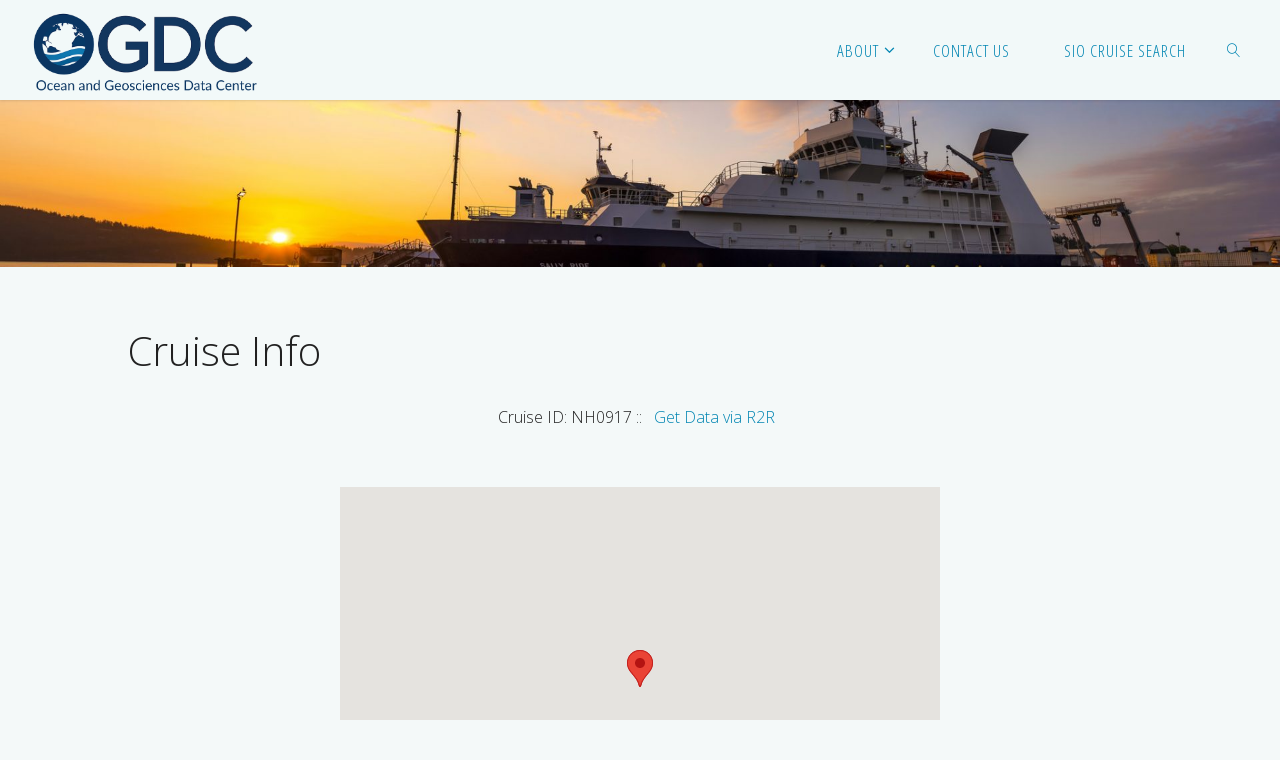

--- FILE ---
content_type: text/css
request_url: https://gdc.ucsd.edu/wp-content/themes/fluida/style.css?ver=1.3.3
body_size: 86022
content:
/*
Theme Name: Fluida
Theme URI: http://www.cryoutcreations.eu/wordpress-themes/fluida
Description: Fluida is a modern, crystal clear and squeaky clean theme. It shines bright with a fluid and responsive layout and carries under its hood a light and powerful framework. All the theme's graphics are created using HTML5, CSS3 and icon fonts so it's extremely fast to load. It's also SEO ready, using microformats and Google readable Schema.org microdata. Fluida also provides over 100 customizer theme settings that enable you to take full control of your site. You can change everything starting with layout (content and up to 2 sidebars), site and sidebar widths, colors, (Google) fonts and font sizes for all the important elements of your blog, featured images, post information metas, post excerpts, comments and much more. Fluida also features social menus with over 100 social network icons available in 4 locations, 3 menus, 6 widget areas, 8 page templates, all post formats, is translation ready, RTL and compatible with older browsers. If you want to take things further via a child theme you'll find clean code, either hookable or pluggable functions with clear descriptions and over 25 action hooks ready for action. Fluida - because solid is so overrated!
Author: Cryout Creations
Author URI: http://www.cryoutcreations.eu
Version: 1.3.3
License: GNU General Public License v3.0
License URI: http://www.gnu.org/licenses/gpl-3.0.html
Tags: one-column, two-columns, three-columns, right-sidebar, left-sidebar, grid-layout, custom-background, custom-colors, custom-header, flexible-header, custom-menu, featured-image-header, featured-images, front-page-post-form, full-width-template, footer-widgets, microformats, post-formats, rtl-language-support, sticky-post, theme-options, threaded-comments, translation-ready, blog, e-commerce, news, entertainment, photography, portfolio
Text Domain: fluida

Fluida WordPress Theme - Copyright 2015, Cryout Creations - http://www.cryoutcreations.eu
This theme, like WordPress, is licensed under the GPL.
*/

/*
--------------------------------------------------------------
	== IMPORTANT ==
--------------------------------------------------------------

Any changes made to this or any other of the theme's files will be lost at the next update.

To safely make customizations to the theme:
- for CSS-only use the theme's "Custom CSS" field or a CSS plugin;
- for advanced CSS, layout changes and other customizations use a child theme;

--------------------------------------------------------------
	== TABLE OF CONTENTS ==
--------------------------------------------------------------

	# Reset CSS
	# Theme specific defaults
	# Layout
	# Header
		## Main menu
		## Mobile menu
	# Footer
		## Footer menu
		## Footer widget area
	# Content
		## Page titles
		## Post metas
		## Author info
		## Articles
		## Article animation
		## Images
		## Page navigation
	# Landing Page
	# Post formats
	# Comments
		## Comment form
	# Widget areas
		## Main widget areas
		## Before content and after content
		## Left sidebar menu
		## Callendar widget
		## Tag cloud (normalized)
	# Searchform
	# Socials
	# Miscellaneous
		## Back to top
		## Custom image border
		## Custom captions
		## Breadcrumbs
		## Pagination
		## Continue reading
		## Blockquotes
	# Conditionals
	# Fixes
		## Woocommerce
	# Responsiveness
		## LP Responsiveness
	# Print styles


/*--------------------------------------------------------------
	# RESET CSS
--------------------------------------------------------------*/

/* http://meyerweb.com/eric/tools/css/reset/ v2.0 | 20110126 License: none (public domain)*/
html, body, div, span, object, iframe,
h1, h2, h3, h4, h5, h6, p, blockquote, pre,
a, abbr, acronym, address, big, cite, code,
del, dfn, em, img, ins, kbd, q, s, samp,
small, strike, strong, sub, sup, tt, var,
b, u, i, dl, dt, dd, ol, ul, li,
fieldset, form, label, legend,
table, caption, tbody, tfoot, thead, tr, th, td,
article, aside, canvas, details, embed,
figure, figcaption, footer, header,
menu, nav, output, ruby, section, summary,
time, mark, audio, video {
	margin: 0;
	padding: 0;
	border: 0;
	font-size: 100%;
	font: inherit;
	/*vertical-align: baseline;*/
}

html {
	box-sizing: border-box;
}

*,
*:before,
*:after {
	box-sizing: inherit;
}

audio,
canvas,
progress,
video {
	display: inline-block;
	vertical-align: baseline;
}

audio:not([controls]) {
	display: none;
	height: 0;
}

[hidden],
template {
	display: none;
}


article,
aside,
details,
figcaption,
figure,
footer,
header,
main,
menu,
nav,
section,
summary {
	display: block;
}

body {
	-webkit-font-smoothing: antialiased;
	-moz-font-smoothing: grayscale;
	-moz-osx-font-smoothing: grayscale;
	text-rendering: optimizeLegibility;
}

blockquote,
q {
	quotes: none;
}

blockquote:before,
blockquote:after,
q:before,
q:after {
	content: '';
	content: none;
}

table {
	max-width: 100%;
	margin: 0 0 1.5em;
	border-collapse: collapse;
	border-spacing: 0;
}

/*--------------------------------------------------------------
	# THEME SPECIFIC DEFAULTS
--------------------------------------------------------------*/

html {
	line-height: 1.8;
}

body {
	font-size: 1em;
}

h1,
h2,
h3,
h4,
h5,
h6 {
	clear: both;
	font-weight: normal;
}


pre {
	padding: 1em;
	max-width: 100%;
	overflow: auto;
	font-family: "Courier 10 Pitch", Courier, monospace;
	border: 1px solid transparent;
}

kbd,
tt,
var,
code {
	padding: 0 5px;
	overflow: auto;
	vertical-align: middle;
	text-indent: 0;
	font-family: Monaco, Consolas, "Andale Mono", "DejaVu Sans Mono", monospace;
}

q,
blockquote {
	font-size: 1.1em;
	font-family: Georgia, "Bitstream Charter", serif;
}

address {
	padding-left: 1em;
}

del {
	text-decoration: line-through;
}

img {
	height: auto; /* Make sure images are scaled correctly. */
	max-width: 100%; /* Adhere to container width. */
	border: 0;
}

a img {
	border: none;
	vertical-align: bottom;
}

hr {
	height: 1px;
	border: 0;
	clear: both;
}

/* Text elements */

li > ul,
li > ol {
	margin-bottom: 0;
	margin-left: 1em;
}

ul {
	list-style: outside disc;
}

ul ul {
	list-style: outside square;
}

ul ul ul {
	list-style: outside circle;
}

ol {
	list-style: outside decimal;
}

ol ol {
	list-style: outside upper-alpha;
}

ol ol ol {
	list-style: outside lower-roman;
}

ol ol ol ol {
	list-style: outside lower-alpha;
}

dl {
	margin: 0 0 2em 0;
}

dt {
	font-weight: bold;
}

strong {
	font-weight: bold;
}

dfn,
cite,
em,
i {
	font-style: italic;
}

big {
	font-size: 125%;
}

mark,
ins {
	text-decoration: none;
}

abbr,
acronym {
	border-bottom: 1px dotted;
	cursor: help;
}

sup,
sub {
	position: relative;
	vertical-align: baseline;
	font-size: .8em;
	line-height: 0;
}

sup {
	top: -0.5em;
}

sub {
	bottom: -0.25em;
}

textarea,
select,
input[type="text"],
input[type="password"],
input[type="email"],
input[type="color"],
input[type="date"],
input[type="datetime"],
input[type="datetime-local"],
input[type="month"],
input[type="number"],
input[type="range"],
input[type="search"],
input[type="tel"],
input[type="time"],
input[type="url"],
input[type="week"] {
	max-width: 100%;
	padding: .7em 1em;
	border: 1px solid transparent;
	background: transparent;
	font-size: inherit;
	font-family: inherit;
	-webkit-transition: border-top-color .3s .1s, border-bottom-color .3s .3s, border-left-color .3s 0s, border-right-color .3s .2s;
	transition: border-top-color .3s .1s, border-bottom-color .3s .3s, border-left-color .3s 0s, border-right-color .3s .2s;
}

input[type="file"] {
	font-size: initial;
}

button,
input[type="button"],
input[type="submit"],
input[type="reset"] {
	padding: .7em 1.5em;
	border: 0;
	font-size: .9em;
	font-family: inherit;
	-webkit-transition: background-color .3s ease-in-out;
	transition: background-color .3s ease-in-out;
}

button[disabled],
html input[disabled] {
	cursor: default;
}

button::-moz-focus-inner,
input::-moz-focus-inner {
	border: 0;
	padding: 0;
}

input[type="checkbox"],
input[type="radio"] {
	box-sizing: border-box;
	padding: 0;
}

input[type="number"]::-webkit-inner-spin-button,
input[type="number"]::-webkit-outer-spin-button {
	height: auto;
}

input[type="search"]::-webkit-search-cancel-button,
input[type="search"]::-webkit-search-decoration {
	-webkit-appearance: none;
}

input[type="search"] {
    -webkit-appearance: textfield;
}

select option {
	padding: .25em .5em;
}

input::-moz-focus-inner { /*Remove button padding in FF*/
	border: 0;
	padding: 0;
}

input:focus,
textarea:focus {
	outline: none;
}

embed,
iframe,
object {
	max-width: 100%;
}

.fluid-width-video-wrapper {
  max-height: 100vh;
}

a:link,
a:visited {
	text-decoration: none;
}

/* Text meant only for screen readers */
.screen-reader-text {
	position: absolute;
	left: -9000px;
}

/*--------------------------------------------------------------
	# LAYOUT
--------------------------------------------------------------*/

#container {
	float: none;
	width: 100%;
	margin: 0;
	overflow: hidden;
}

.main {
	margin-bottom: 0;
	min-height: 400px;
	clear: both;
	overflow: hidden;
}

#content-masonry {
	margin-right: -1%;
	margin-left: -1%;
}

.sidey {
	display: block;
	float: left;
	padding: 2em;
}

#footer {
	width: 100%;
	clear: both;
}

/*--------------------------------------------------------------
	# HEADER
--------------------------------------------------------------*/
#branding {
	float: left;
	-webkit-transition: .5s height ease-in-out;
	transition: .5s height ease-in-out;
}

#branding .identity {
	float: left;
}

a#logo {
	display: inline;
}

a#logo > img {
	max-height: 90%;
	vertical-align: middle;
}

#site-text {
	position: relative;
	top: 50%;
	display: inline-block;
	float: left;
	-webkit-transform: translateY(-50%);
	-ms-transform: translateY(-50%);
	transform: translateY(-50%);
}

#site-title {
	float: left;
	line-height: 1.5;
}

#branding .identity + #site-text {
	margin-left: 1em;
	clear: none;
}

#site-title a {
	display: block;
	text-transform: uppercase;
	text-decoration: none;
}

#site-title a span {
	display: inline-block;
	padding-right: 1px;
}

#site-title span a span:nth-child(0) {

}

#site-description {
	display: none;
	clear: left;
	float: left;
	font-size: .9em;
	line-height: 1.3;
}

#site-header-main {
	display: inline-block;
	position: relative;
	z-index: 101;
	width: 100%;
	vertical-align: top;
	-webkit-transition: all .2s linear;
	transition: all .2s linear;
}

#site-header-main-inside {
	display: table;
	width: 100%;
	padding: 0 2%;
}

#masthead:after {
	display: table;
	clear: both;
	content: "";
}

.fluida-menu-animation #site-header-main.header-fixed,
.fluida-menu-animation #site-header-main.header-fixed .menu-search-animated,
.fluida-menu-animation .header-fixed #sheader,
.fluida-menu-animation .header-fixed .identity,
.fluida-menu-animation .header-fixed #access div > ul > li > a {
	height: 70px;
	line-height: 70px;
}

.fluida-menu-animation .header-fixed #branding {
	height: 70px;
}

#site-header-main,
#site-header-main .menu-search-animated,
#site-header-main #sheader,
#site-header-main .identity,
#site-header-main #access div > ul > li > a,
#site-header-main #site-title > span > a {
	-webkit-transition: .25s line-height ease-in-out, .25s height ease-in-out;
	transition: .25s line-height ease-in-out, .25s height ease-in-out;
}

#header-image-main,
#header-image-main-inside {
	position: relative;
	overflow: hidden;
}

.fluida-responsive-headerimage #masthead div.header-image {
	display: none;
}

.fluida-cropped-headerimage #masthead img.header-image {
	display: none;
}

#masthead .header-image {
	display: block;
	width: inherit;
	max-width: 100%;
	margin: 0 auto;
	background-size: cover;
	background-position: 50% 50%;
}

.wp-custom-header {
	position: relative;
    line-height: 0;
}

.wp-custom-header-video-button.wp-custom-header-video-button {
	position: absolute;
	left: 0;
	right: 0;
	bottom: 0;
	margin: auto;
	background: rgba(255,255,255,.1);
	opacity: 0;
	cursor: pointer;
	-webkit-transition: .3s all ease-out;
	transition: .3s all ease-out;
}

.wp-custom-header:hover .wp-custom-header-video-button.wp-custom-header-video-button {
	opacity: .7;
}

/* Header widget area */
#header-widget-area {
	display: block;
	position: absolute;
	overflow: hidden;
	height: 100%;
	top: 10px;
}

/*--------------------------------------------------------------
	## MAIN MENU
--------------------------------------------------------------*/

#access {
	display: inline;
	float: right;
}

.fluida-menu-left #access {
	float: left;
	margin-left: 1.5em;
}

.fluida-menu-center #access {
	display: table;
	float: none;
	margin: 0 auto;
}

#access:after {
	position: absolute;
	z-index: -1;
	left: 0;
	top: 0;
	width: 100%;
	height: 100%;
	content: "";
}

#access ul {}
#access ul > li > a{
	border-top: 2px solid transparent;
}

#access ul ul li a {
	border-top: 0;
}

#access ul.sub-menu > li.current_page_item > a,
#access ul.sub-menu > li.current-menu-item > a,
#access ul.sub-menu > li.current_page_ancestor > a,
#access ul.sub-menu > li.current-menu-ancestor > a,
#access ul.children > li.current_page_item > a,
#access ul.children > li.current-menu-item > a,
#access ul.children > li.current_page_ancestor > a,
#access ul.children > li.current-menu-ancestor > a {
	border-top: 0;
	border-left: 1px solid transparent;
}

#access a {
	display: block;
	padding: 0 1.6em;
	text-decoration: none;
	line-height: 3.5;
}

#access a > span {
	display: block;
	text-transform: uppercase;
}

#access > div ul li a:not([href]) { /* Default cursor for menu items with no link */
	cursor: default;
}

#access a:hover {}

#access > div > ul > li > a {
	position: relative;
	z-index: 9999;
}

#access ul.children {
	z-index: -1;
}

#access > div > ul li > a:not(:only-child) > span:after {
	position: absolute;
	z-index: 251;
	right: .6em;
	content: '\e80a';
	font-family: "Elusive";
}

#access > div > ul li:hover > a:not(:only-child) > span:after {
	top: .5em;
	opacity: 0;
	filter: alpha(opacity=0);
}

#access > div > ul ul > li a:not(:only-child) > span:after {
	-webkit-transform: rotate(270deg);
	-ms-transform: rotate(270deg);
	transform: rotate(270deg);
}

#access > div > ul ul > li:hover > a:not(:only-child) > span:after {
	top: auto;
	right: -0.5em;
	opacity: 0;
	filter: alpha(opacity=0);
}

#access > div > ul li > a:not(:only-child) > span {
	/*padding-right: 1.5em;*/
}

#access ul li {
	display: block;
	float: left;
	position: relative;
	white-space: nowrap;
}

#access > div > ul > li:hover {}

#access .sub-menu,
#access .children {
}

#access ul ul {
	display: none;
	position: absolute;
	z-index: -1;
	clear: both;
	margin-left: 0;
	min-width: 125%;
	border-top: 2px solid transparent;
	box-shadow: 0 0 .5em .1em rgba(0, 0, 0, .05);
}

#access ul li a {
	letter-spacing: 1px;
}

#access ul ul li { /* level 2 */
	display: table;
	position: relative;
	float: left;
	clear: both;
	width: 100%; /* submenu width fix */
	margin: 0;
}

#access ul ul li:last-child {}
#access ul ul ul li:last-child {}

#access ul ul ul {
	position: absolute;
	top: 0;
	left: 100%;
	margin: 0;
	min-width: 150px;
	border-top: 0;
	border-left: 1px solid transparent;
}

#access ul ul ul li { /* level 3 */
	display: block;
	float: none;
	width: 100%;
}

#access ul ul ul ul li { /* level 4 */}

#access ul ul a,
#access ul ul ul a {
	display: table;
	float: none;
	min-width: 150px;
	width: 100%;
}

#access ul ul li:hover,
#access ul ul ul li:hover {}

#access li,
#access ul ul li {
	-webkit-transition: background .3s ease-in-out, color .3s ease-in-out;
	transition: background .3s ease-in-out, color .3s ease-in-out;
}

#access ul li:hover > ul {
	display: block;
}

#access ul li.current_page_item > a,
#access ul li.current-menu-item > a{}

#access ul ul li.current_page_item ,
#access ul ul li.current-menu-ancestor,
#access ul ul li.current-menu-item ,
#access ul ul li.current-menu-parent {}

#access ul li.current_page_item a,
#access ul li.current-menu-ancestor a,
#access ul li.current-menu-item a,
#access ul li.current-menu-parent a,
#access ul li a:hover {}


/*--------------------------------------------------------------
	## MOBILE MENU
--------------------------------------------------------------*/

.noscroll { /* to be added to body on mobile */
	overflow: hidden;
}

#nav-toggle { /* Mobile nav toggle will only be visible on mobile */
	display: none;
	float: right;
	position: absolute;
	top: 0;
	right: 0;
	padding: 0 1em;
	cursor: pointer;
}

#nav-toggle span:before {
	content: "\e871";
	font-size: 24px;
	font-family: "fluida-blocks";
}

nav#mobile-menu { /* Actual mobile menu */
	display: none;
	position: fixed;
	z-index: 999999;
	overflow-y: auto;
	overflow-x: hidden;
	top: 0;
	left: -100%;
	right: 0;
	bottom: 0;
	line-height: 2;
	width: 100%;
	height: 100%;
	text-align: center;
}

#mobile-menu > div {
	width: 70%;
	max-width: 400px;
	margin: 8em auto 0;
}

nav#mobile-menu a {
	display: inline;
	font-size: 1.2em;
	font-weight: 300;
	text-decoration: none;
}

nav#mobile-menu a span {
	display: inline-block;
}

nav#mobile-menu > div  ul li a:not([href]) { /* Default cursor for menu items with no link */
	cursor: default;
}

nav#mobile-menu > div > ul > li > a {
	position: relative;
	z-index: 9999;
}

nav#mobile-menu ul li {
	position: relative;
	display: block;
	float: none;
	clear: both;
	white-space: normal;
	line-height: 3;
	text-align: left;
	border-bottom: 1px solid rgba(0,0,0,.1);
}

.dropdown-toggle {
	display: inline-block;
	position: relative;
	margin: 0;
	border: 0;
	padding: .5em 1em;
	cursor: pointer;
	font-size: 1em;
	color: inherit;
	background: transparent;
	-webkit-transform: rotateX(0);
	-ms-transform: rotateX(0);
	transform: rotateX(0);
	-webkit-transition: .6s all ease-in-out;
	transition: .6s all ease-in-out;
}

.dropdown-toggle:hover {
	background: transparent;
}

.toggle-on.dropdown-toggle {
	-webkit-transform: rotateX(-180deg);
	-ms-transform: rotateX(-180deg);
	transform: rotateX(-180deg);
}

a.toggled-on {
	border-bottom: 1px solid;
}

.dropdown-toggle:after {
	font-family: "elusive";
    content: '\e80A';
	font-size: 1.2em;
}

nav#mobile-menu .sub-menu,
nav#mobile-menu .children {
	display: none;
	opacity: 0;
	max-height: 0;
	font-size: .95em;
	margin: 0 auto;
	-webkit-transition: .5s max-height ease-in-out, .3s opacity ease-in-out, .3s padding ease;
	transition: .5s max-height ease-in-out, .3s opacity ease-in-out, .3s padding ease;
}

nav#mobile-menu .sub-menu.toggled-on,
nav#mobile-menu .children.toggled-on {
	display: block;
	opacity: 1;
	max-height: 1000px;
	-webkit-transition: 1s max-height ease-in-out, .3s .3s opacity ease-in-out, .3s .3s padding ease;
	transition: 1s max-height ease-in-out, .3s .3s opacity ease-in-out, .3s .3s padding ease;
}

nav#mobile-menu #nav-cancel {
	position: absolute;
	top: 0;
	right: 0;
    display: inline-block;
	width: auto;
	height: 2em;
	margin-top: 25px;
	padding: 0 .5em;
	cursor: pointer;
    font-size: 2em;
	line-height: 2;
}

#mobile-menu .menu-main-search { /* Searchbar in main menu will always be top */
	position: absolute;
	top: 0;
	right: 0;
	left: 0;
	width: 70%;
	max-width: 400px;
	margin: 25px auto 0;
	font-size: 1.2em;
}

#mobile-menu .searchform .searchsubmit,
#mobile-menu .searchform:hover input[type="search"],
#mobile-menu .searchform input[type="search"]:focus {
	background: transparent;
	color: inherit;
}

#mobile-menu .searchform::after {
	display: none;
}

#mobile-menu .menu-main-search .searchform{
	max-width: 100%;
}

nav#mobile-menu #smobile {
	display: inline-block;
	margin: 3em auto 1em;
}


/*--------------------------------------------------------------
	# FOOTER
--------------------------------------------------------------*/

#footer {
	display: block;
	overflow: visible;
	width: 100%;
	border-top: 1px solid transparent;
}

#footer-inside {
	display: block;
	float: none;
	position: relative;
	overflow: hidden;
	padding: 2em;
}

#footer:after {
	display: table;
	clear: both;
	content: "";
}

#colophon a,
#footer a {
	-webkit-transition: color .2s;
	transition: color .2s;
}

#site-copyright {
	display: block;
	float: left;
	clear: left;
	font-style: italic;
	font-size: .9em;
	/*line-height: 1.5;*/
}

#footer a,#footer a:hover{
	text-decoration: none;
}

img#wpstats {
	display: block;
	margin: 0 auto .5em;
}

/*--------------------------------------------------------------
	## FOOTER MENU
--------------------------------------------------------------*/
.footermenu {
	display: block;
	float: left;
	margin-bottom: 1em;
}

.footermenu > ul {}

.footermenu ul li {
	display: block;
	float: left;
	white-space: nowrap;
	-webkit-transition: all .2s ease-in-out;
	transition: all .2s ease-in-out;
}

.footermenu ul li span.sep {
	margin: 0 1em;
	font-size: .6em;
}

.footermenu ul li:last-child span.sep {
	display: none;
}

.footermenu ul li a {
	font-size: .9em;
	font-weight: 300;
	text-transform: uppercase;
}

/*--------------------------------------------------------------
	## FOOTER WIDGET AREA
--------------------------------------------------------------*/
#colophon {
	width: 100%;
}

#colophon-inside {
	display: block;
	float: none;
	display: -webkit-box;
	display: -ms-flexbox;
	display: flex;
	-webkit-box-flex: 1;
	-moz-flex: 1;
	-ms-flex: 1;
	flex: 1;
	-ms-flex-flow: row wrap;
	flex-flow: row wrap;
	height: 100%;
	overflow: hidden;
	min-height: 100%;
	margin: 2em auto 0;
	max-width: 100%;
}

#colophon .widget-container {
	display: block;
	float: left;
	display: -webkit-box;
	display: -ms-flexbox;
	display: flex;
	-moz-flex-direction: column;
	-ms-flex-direction: column;
	-webkit-box-orient: vertical;
	-webkit-box-direction: normal;
	        flex-direction: column;
	position: relative;
	padding: 2em;
	/*align-items: center;*/
}

.footer-all .widget-container::after,
.footer-two .widget-container::after,
.footer-three .widget-container::after,
.footer-four .widget-container::after {
	position: absolute;
	top: 25%;
	right: 0;
	height: 50%;
	width: 1px;
	content: "";
}

.footer-all .widget-container:last-child::after,
.footer-four .widget-container:nth-child(4n)::after,
.footer-three .widget-container:nth-child(3n)::after,
.footer-two .widget-container:nth-child(2n)::after {
	display: none;
}


.footer-center .footer-widget-inside {
	display: table;
	margin: 0 auto;
}

.footer-four .widget-container {
	width: 25%;
}

.footer-four .widget-container:nth-child(4n+1) {
	clear: both;
}

.footer-three .widget-container {
	width: 33.333%;
}

.footer-three .widget-container:nth-child(3n+1) {
	clear: both;
}

.footer-two .widget-container {
	width: 50%;
}

.footer-two .widget-container:nth-child(2n+1) {
	clear: both;
}

.footer-one .widget-container {
	width: 100%;
	clear: both;
}

/*#colophon-inside.footer-all {
	-ms-flex-wrap: nowrap;
	flex-wrap: nowrap;
}*/

.footer-all .widget-container {
	-webkit-box-flex: 1;
	-moz-flex: 1;
	-ms-flex: 1;
	flex: 1;
}


/*--------------------------------------------------------------
	# CONTENT
--------------------------------------------------------------*/

.main h1,
.main h2,
.main h3,
.main h4,
.main h5,
.main h6 {
	margin: 1em 0 .5em;
}

.main ul,
.main ol {
	margin-left: 2em;
}

.main table {
	max-width: 100%;
	margin: 0 0 2em 0;
	border: 0;
	vertical-align: top;
}

.main tr {
	vertical-align: top;
}

.main .alternate {}

.main th{
	font-weight: 600;
}

.main th,
.main td {
	padding: .5em;
}

.fluida-stripped-table .main td {
	border-top: 1px solid transparent;
}

.fluida-stripped-table .main tr.even {
	background-color: transparent;
}

.fluida-bordered-table .main th,
.fluida-bordered-table .main td {
	border: 1px solid transparent;
}

.fluida-stripped-table .main th,
.fluida-bordered-table .main th {
	border-top: 1px solid transparent;
}


.fluida-stripped-table .main thead th,
.fluida-bordered-table .main thead th {
	border-top: 2px solid transparent;
}


.entry-content,
.entry-summary {
	clear: both;
	padding-top: 2em;
	word-wrap: break-word;
}

.entry-content::after,
.entry-summary::after,
.content-masonry::after {
	content: "";
	display: block;
	clear: both;
}

.fluida-magazine-two .entry-content,
.fluida-magazine-two .entry-summary,
.fluida-magazine-three .entry-content,
.fluida-magazine-three .entry-summary {
	padding-top: 1.3em;
}

.main .entry-summary p:last-child {
	margin-bottom: 1em;
}

.entry-content h1,
.entry-content h2,
.entry-content h3,
.entry-content h4,
.entry-content h5,
.entry-content h6 {
	line-height: 1.3;
}

.entry-content h5,
.entry-content h6 {
	text-transform: uppercase;
}

.entry-content fieldset {
	border: 1px solid transparent;
	margin: 0 0 2em 0;
}

.entry-content fieldset legend {
	font-weight: bold;
}

.entry-content blockquote.left {
	float: left;
	width: 33%;
	margin-right: 2em;
	margin-left: 0;
	text-align: right;
}
.entry-content blockquote.right {
	float: right;
	width: 33%;
	margin-right: 0;
	margin-left: 2em;
	text-align: left;
}

/*--------------------------------------------------------------
	## PAGE TITLES
--------------------------------------------------------------*/
.main .page-title {
	display: block;
	float: none;
	margin: 0;
	padding-bottom: .3em;
	font-size: 1.3em;
}

.main .page-title:only-child {
	padding: 0;
}

.main .pad-container p:last-child {
	margin: 0;
}

.page-title strong {
	text-decoration: underline;
	font-weight: 400;
}

.entry-title {
	margin: 0;
	padding: .1em 0;
	font-weight: 300;
	line-height: 1.4;
	word-wrap: break-word;
}

.entry-title a {
	border-bottom: 1px solid transparent;
	font-weight: 300;
	-webkit-transition: all .5s ease-in;
	transition: all .5s ease-in;
}

.entry-title a:link,
.entry-title a:visited {
	color: inherit;
	text-decoration: none;
}

.entry-title a:active,
.entry-title a:hover {
	border-bottom: 1px solid;
}

.main .entry-title,
.main #comments-title {
	margin: 0;
}

/*--------------------------------------------------------------
	## POST METAS
--------------------------------------------------------------*/
.entry-meta {
	display: block;
	clear: both;
	overflow: hidden;
	margin: 0;
	padding: 0;
	font-size: 1em;
}

.entry-meta .author {
	display: block;
	float: none;
	width: 100%;
	margin-bottom: .5em;
	padding-bottom: .5em;
	border-bottom: 1px solid transparent;
}

.entry-meta .author em {
	display: inline-block;
	font-style: normal;
}

.entry-meta span,
.entry-utility span {
	display: block;
	float: left;
	margin-right: 1em;
	/*font-size: .9em;*/
	line-height: 2;
}

.entry-meta span a {
	padding-left: .2em;
	font-size: 1em;
	-webkit-transition: .4s color ease;
	transition: .4s color ease;
}

.entry-meta .updated {
	display: none;
}

.entry-utility {
	clear: both;
}

.entry-utility span.bl_bookmark {
	display: inline;
	float: none;
	padding: 0;
}

.comments-link strong {
	font-weight: 300;
}

.entry-meta abbr,
.entry-utility abbr {
	border: none;
}

.entry-meta abbr:hover,
.entry-utility abbr:hover {
	border-bottom: 1px dotted transparent;
}

.entry-meta span i:before {
	-webkit-transform: rotateY(0);
	-ms-transform: rotateY(0);
	transform: rotateY(0);
	-webkit-transition: .6s all ease-in-out .2s;
	transition: .6s all ease-in-out .2s;
}

.entry-meta span:hover i:before {
	-webkit-transform: rotateY(180deg);
	-ms-transform: rotateY(180deg);
	transform: rotateY(180deg);
}

.tag-links {
	margin-left: 2em;
}

span.edit-link {
	display: block;
	position: absolute;
	right: .5em;
	bottom: .5em;
	padding: 0;
	font-size: .9em;
	text-decoration: underline;
	opacity: .5;
	-webkit-transition: .3s opacity;
	transition: .3s opacity;
}

span.edit-link a.post-edit-link,
span.edit-link a.post-edit-link:hover,
span.edit-link .icon-edit:before {
	text-decoration: underline;
	margin: 0;
	padding: 0;
}

span.edit-link:hover {
	opacity: 1;
}

/*--------------------------------------------------------------
	## AUTHOR INFO
--------------------------------------------------------------*/
#author-info {
	display: block;
	clear: both;
	overflow: hidden;
}

#author-info #author-avatar {
	float: right;
	height: 80px;
	margin: 0 0 0 -100px;

}
#author-info #author-description {
	float: left;
	margin-right: 100px;
}

article #author-info {
	clear: both;
	overflow: hidden;
	margin: 2.5em 0 0;
	padding: 1.5em 0;
	border-top: 1px solid transparent;
}

#author-avatar .avatar {
	border-radius: 4px;
}

#author-info #author-link {
	margin-top: .5em;
}

/*--------------------------------------------------------------
	## ARTICLES
--------------------------------------------------------------*/

article.sticky {
	position: relative;
	padding-top: 5px;
}

article.sticky:after {
	position: absolute;
	top: 0;
	left: 0;
	height: 5px;
	width: 100%;
	content: "";
}

article.sticky .date {
	display: none;
}

article.hentry,
.main .content-widget {
	display: block;
	position: relative;
	overflow: hidden;
	margin-bottom: 2em;
}

article.hentry .article-inner {
	display: block;
	overflow: hidden;
	padding: 2em;
}

#content-masonry article.hentry {
	display: block;
	overflow: hidden;
	margin: 0;
	margin-right: 1%;
	margin-bottom: 2em;
	margin-left: 1%;
}

#content-masonry article.hentry .article-inner {
	padding: 1em 2em 2em;
}

.pad-container {
	display: block;
	overflow: hidden;
	margin: 0;
	margin-bottom: 2em;
	padding: 2em;
	padding-bottom: 2.5em;
	padding-top: 2.5em;
	border-top: 5px solid transparent;
}

article.hentry .post-thumbnail-container {
	display: block;
	overflow: hidden;
	width: 100%;
	margin-bottom: -.5em;
}

article.hentry .post-thumbnail-container > a {
	display: table;
	margin: 0 auto;
}

article.hentry .post-thumbnail-container > a.responsive-featured-image {
	display: inline-block;
	margin: 0 auto;
	width: 100%;
	text-align: center;
}

.fluida-cropped-featured .main .post-thumbnail-container img.post-featured-image {
	display: none;
}

.fluida-responsive-featured .main .post-thumbnail-container a.post-featured-image {
	display: none;
}

.fluida-magazine-one #content-masonry article.hentry {
	width: 98%;
}

.fluida-magazine-two #content-masonry article.hentry {
	float: left;
	width: 48%;
	margin-bottom: 1.5em;
}

.fluida-magazine-two #content-masonry article.hentry:nth-child(2n+1) {
	clear: both;
}

.fluida-magazine-three #content-masonry article.hentry {
	float: left;
	width: 31.333333333%;
	margin-bottom: 1.5em;
}

.fluida-magazine-three #content-masonry article.hentry:nth-child(3n+1) {
	clear: both;
}

.fluida-elementborder #site-header-main,
.fluida-elementborder article.hentry,
.fluida-elementborder .pad-container,
.fluida-elementborder .sidey,
.fluida-elementborder #colophon,
.fluida-elementborder .page-numbers:not(.dots),
.fluida-elementborder #cryout_ajax_more_trigger {
	border: 1px solid rgba(0, 0, 0, .07);
}

.fluida-elementborder #colophon {
	border-width: 1px 0 0 0;
}

.fluida-elementborder #branding {
	border-width: 0 0 1px 0;
}

.fluida-elementshadow #site-header-main,
.fluida-elementshadow article.hentry,
.fluida-elementshadow .pad-container,
.fluida-elementshadow .sidey,
.fluida-elementshadow .page-numbers:not(.dots),
.fluida-elementshadow #cryout_ajax_more_trigger {
	box-shadow: 0 0 0.5em 0.1em rgba(0, 0, 0, 0.03);
}

.fluida-elementradius article,
.fluida-elementradius .sidey,
.fluida-elementradius .page-number,
.fluida-elementradius #cryout_ajax_more_trigger {
	border-radius: 5px;
}

.fluida-elementradius .page-header {
	border-radius: 0 0 5px 5px;
}

.fluida-elementradius a.continue-reading-link,
.fluida-elementradius span.entry-format {
	border-radius: 3px;
}

.fluida-elementradius #toTop {
	border-radius: 5px 5px 0 0;
}

/*--------------------------------------------------------------
	## ARTICLE ANIMATION
--------------------------------------------------------------*/

article.hentry {
	opacity: 1;
	-webkit-transform: translateY(0) scale(1, 1);
	-ms-transform: translateY(0) scale(1, 1);
	transform: translateY(0) scale(1, 1);
	-webkit-transition: .5s opacity ease-in-out, .5s transform ease-in-out;
	transition: .5s opacity ease-in-out, .5s transform ease-in-out;
}

/* Article Animation - Fade */
.fluida-article-animation-fade .animated-article {
	opacity: 0;
}

/* Article Animation - Slide */
.fluida-article-animation-slide .animated-article {
	-webkit-transform: translateY(100px);
	-ms-transform: translateY(100px);
	transform: translateY(100px);
}

/* Article Animation - Grow */
.fluida-article-animation-grow .animated-article {
	-webkit-transform: scale(0.85, 0.85);
	-ms-transform: scale(0.85, 0.85);
	transform: scale(0.85, 0.85);
}

/*--------------------------------------------------------------
	## IMAGES
--------------------------------------------------------------*/

/* Prevent overlfow */
.size-auto,
.size-full,
.size-large,
.size-medium,
.size-thumbnail {
	max-width: 100%;
	height: auto;
}

.main a.post-featured-image {
	display: inline-block;
	position: relative;
	height: 100%;
	width: 100%;
	background-position: center center;
	background-size: cover;
	background-repeat: no-repeat;
	-webkit-transition: .3s all ease-in-out;
	transition: .3s all ease-in-out;
}

.main a.post-featured-image:hover {
	background-position: 50% 0%;
}

.main a.post-featured-image::before {
	position: absolute;
	bottom: 100%;
	width: 100%;
	height: 100%;
	background: rgba(0, 0, 0, .2);
	content: "";
	border-bottom: 1px solid rgba(255,255,255,.4);
	-webkit-transition: all .3s ease-out;
	transition: all .3s ease-out;
}

.main a.post-featured-image:hover::before {
	bottom: -1px;
}

.main .alignleft,
.main img.alignleft {
	display: inline;
	float: left;
	margin-right: 2em;
}

.main .alignright,
.main img.alignright {
	display: inline;
	float: right;
	margin-left: 2em;
}

.main .aligncenter,
.main img.aligncenter {
	display: block;
	clear: both;
	margin-right: auto;
	margin-left: auto;
}

.main img.alignleft,
.main img.alignright,
.main img.aligncenter {
	margin-bottom: 1em;
}

.main img.alignleft,
.main img.alignright,
.main img.aligncenter,
.main img.alignnone,
.main .wp-caption img {
	-webkit-transition: all .3s ease-in-out;
	transition: all .3s ease-in-out;
}

.main img.alignleft:hover,
.main img.alignright:hover,
.main img.aligncenter:hover,
.main img.alignnone:hover,
.main .wp-caption img:hover {}

.main .wp-caption {
	max-width: 100%;
	margin-bottom: 1em;
	text-align: center;
}

body .main .wp-caption > a {
	display: block;
}

.main .wp-caption img {
	display: block;
	width: 100%;
	border: none;
	padding: 0;
	box-shadow: none;
}

.main .wp-caption .wp-caption-text {
	padding: .7em .5em;
	text-align: center;
	font-style: italic;
}

.main .wp-smiley {
	width: auto;
	margin: 0;
	border: 0;
	vertical-align: middle;
	background: none;
	box-shadow: none;
}

.main .attachment img { /* single attachment images should be centered */
	display: block;
	margin: 0 auto;
}

/*--------------------------------------------------------------
	## PAGE NAVIGATION
--------------------------------------------------------------*/

/* Multiple page navigation */
.page-link {
	clear: both;
	margin: .7em 0;
}

.page-link a,
.page-link > span > em {
	display: inline-block;
	position: relative;
	top: -1px;
	padding: 0 .3em;
	border-top: 1px solid transparent;
	line-height: 2.5;
	font-weight: 300;
	text-decoration: none;
	-webkit-transition: all .3s ease-in;
	transition: all .3s ease-in;
}

.page-link > span {
	display: inline-block;
	border-top: 1px solid transparent;
}

.page-link a:hover {}

.page-link em {
	font-style: normal;
}

.page-link a:last-child,
.page-link > span > em:last-child {
	border-right: none;
}

.page-link a:hover {}

/* Single Previous/Next Post Navigation */
#nav-below {
	display: block;
	float: none;
	clear: both;
	margin-top: 2em;
}

#nav-below:after {
	display: block;
	clear: both;
	content: "";
}

#nav-below .nav-previous {
	display: block;
	float: left;
	position: relative;
}

#nav-below .nav-previous a {
	display: block;
	position: relative;
	padding: .5em 2em .5em 1em;
}

#nav-below .nav-next {
	display: block;
	float: right;
	position: relative;
	clear: both;
}

#nav-below .nav-next a {
	display: block;
	position: relative;
	padding: .5em 1em .5em 2em;
}

#nav-below .nav-previous a:before,
#nav-below .nav-next a:before {
	position: absolute;
	top: 0;
	left: 0;
	box-sizing: content-box;
	width: 100%;
	height: 1px;
	content: "";
	-webkit-transition: all .5s ease-in;
	transition: all .5s ease-in;
}

#nav-below .nav-next a:before {
	top: auto;
	right: 0;
	bottom: 0;
	left: auto;
}

#nav-below .nav-previous a:hover:before {
	left: -10em;
	padding-right: 10em;
}

#nav-below .nav-next a:hover:before {
	right: -10em;
	padding-left: 10em;
}

#nav-below .nav-previous a {
	float: left;
}

#nav-below .nav-next a{
	float: right;
	text-align: right;
}

/* Blog, Archive Pages Previous/Next Posts Pagination */
#nav-old-below {
	display: table;
	float: none;
	clear: both;
	margin: 1em auto;
	text-align: center;
}

#nav-old-below .nav-previous,
#nav-old-below .nav-next {
	float: left;
	margin-right: 2px;
}

#nav-old-below .nav-previous a,
#nav-old-below .nav-next a {
	display: block;
	padding: 1em;
	-webkit-transition: .3s all ease;
	transition: .3s all ease;
}

#nav-old-below .nav-previous a:hover,
#nav-old-below .nav-next a:hover {
	padding: 1em 2em;
}

#nav-old-below i:before {
	margin: 0 .5em;
}

.schema-publisher,
.schema-image {
	display: none;
}

/*--------------------------------------------------------------
	# LANDING PAGE
--------------------------------------------------------------*/

.fluida-landing-page .lp-blocks-inside,
.fluida-landing-page .lp-boxes-inside,
.fluida-landing-page .lp-text-inside,
.fluida-landing-page .lp-posts-inside {
	margin: 0 auto;
	overflow: hidden;
}

.fluida-landing-page #header-image-main-inside .header-image {
	display: none;
}

.fluida-landing-page #content {
	margin-top: 0;
}

.fluida-landing-page #main {
	width: 100%;
}

.lp-section-header {
	margin: 0 auto;
	padding-top: 3em;
	text-align: center;
}

.lp-section-header .lp-section-title,
.lp-section-header .lp-section-desc {
    margin-left: auto;
    margin-right: auto;
    max-width: 75%;
}

.lp-section-header .lp-section-title {
	line-height: 1.3;
}

.lp-section-header .lp-section-desc {
	font-size: 1.2em;
	line-height: 1.5;
}

.lp-section-header + .lp-boxes-padding {
	margin-top: 4em;
}

/* LP Slider */
.lp-staticslider {
	position: relative;
	overflow: hidden;
}

.lp-staticslider::before {
	content: "";
	position: absolute;
	z-index: 2;
	left: 0;
	top: 0;
	display: block;
	height: 100%;
	width: 100%;
	background: rgba(0, 0, 0, .1);
}

.lp-staticslider-image {
	display: block;
	width: 100%;
	height: auto;
}

.lp-staticslider .staticslider-caption,
.seriousslider.seriousslider-theme .seriousslider-caption {
	position: absolute;
	z-index: 3;
	left: 15%;
	right: 15%;
	top: 50%;
	bottom: auto;
	margin: 0 auto;
	max-width: 1200px;
	text-align: center;
	-webkit-transform: translateY(-50%);
	-ms-transform: translateY(-50%);
	transform: translateY(-50%);
}

.lp-staticslider .staticslider-caption-title,
.seriousslider.seriousslider-theme .seriousslider-caption-title {
	position: relative;
	margin: 0;
	font-size: 3.5em;
	text-transform: uppercase;
	letter-spacing: 1px;
	color: #FFF;
	opacity: 0;
	-webkit-animation: .75s .3s animation-slider-title ease-in-out forwards;
	animation: .75s .3s animation-slider-title ease-in-out forwards;
}

@-webkit-keyframes animation-slider-title {
	from {
		opacity: 0;
		bottom: -20px;
	}
	to {
		opacity: 1;
		bottom: 0;
	}
}

@keyframes animation-slider-title {
	from {
		opacity: 0;
		bottom: -20px;
	}
	to {
		opacity: 1;
		bottom: 0;
	}
}

.lp-staticslider .staticslider-sep {
	display: block;
	height: 2px;
	margin: 2% auto 3%;
	float: none;
	max-width: 0;
	background: #FFF;
	-webkit-animation: .5s animation-slider-separator forwards;
	        animation: .5s animation-slider-separator forwards;
}

@-webkit-keyframes animation-slider-separator {
	from {
		max-width: 0;
	}
	to {
		max-width: 10em;
	}
}

@keyframes animation-slider-separator {
	from {
		max-width: 0;
	}
	to {
		max-width: 10em;
	}
}

.lp-staticslider .staticslider-caption-text,
.seriousslider.seriousslider-theme .seriousslider-caption-text {
	position: relative;
	font-size: 1.5em;
	line-height: 1.5;
	opacity: 0;
	color: #FFF;
	-webkit-animation: .75s .3s animation-slider-text ease-in-out forwards;
	        animation: .75s .3s animation-slider-text ease-in-out forwards;
}


@-webkit-keyframes animation-slider-text {
	from {
		opacity: 0;
		top: -20px;
	}
	to {
		opacity: 1;
		top: 0;
	}
}


@keyframes animation-slider-text {
	from {
		opacity: 0;
		top: -20px;
	}
	to {
		opacity: 1;
		top: 0;
	}
}

.lp-staticslider .staticslider-caption-text a {
	display: inline-block;
	clear: both;
	margin-top: 1em;
	padding: .3em 1em;
	border: 1px solid #FFF;
	font-size: .75em;
    font-weight: 400;
	text-transform: uppercase;
	color: #FFF;
    -webkit-transition: all .5s ease-out 0s;
    transition: all .5s ease-out 0s;
}

.lp-staticslider .staticslider-caption-text a:hover {
	background: rgba(255, 255, 255, .3);
}

/* LP Blocks */
.lp-blocks {
	display: block;
	float: none;
	width: 100%;
	overflow: hidden;
}

.lp-blocks-inside {
	padding: 5em 0;
}

.lp-block {
	position: relative;
	display: block;
	float: left;
	overflow: hidden;
	padding: 0 2%;
	text-align: center;
	background: transparent;
}

.lp-blocks.lp-blocks-rows-4 .lp-block {
	width: 23.5%;
	margin-right: 2%;
	padding: 0 1%;
}

.lp-blocks.lp-blocks-rows-3 .lp-block {
	width: 32%;
	margin-right: 2%;
	padding: 0 2%;
}

.lp-blocks.lp-blocks-rows-2 .lp-block {
	width: 49%;
	margin-right: 2%;
	padding: 0 2%;
}

.lp-blocks.lp-blocks-rows-1 .lp-block {
	width: 100%;
	margin-right: 0;
	margin-bottom: 2em;
	padding: 0;
}

.lp-blocks.lp-blocks-rows-4 .lp-block:nth-child(4n),
.lp-blocks.lp-blocks-rows-3 .lp-block:nth-child(3n),
.lp-blocks.lp-blocks-rows-2 .lp-block:nth-child(2n) {
	margin-right: 0;
}

.lp-block i {
	display: inline-block;
	cursor: default;
}

.lp-block a i {
	cursor: pointer;
}

.lp-block i::before {
	font-size: 35px; /* em units cause blur */
	line-height: 1;
	-webkit-filter: grayscale(100%);
	filter: grayscale(100%);
	-webkit-transition: all .5s ease-in-out;
	transition: all .5s ease-in-out;
	-webkit-transform: rotateY(180deg);
	-ms-transform: rotateY(180deg);
	transform: rotateY(180deg);
	-webkit-animation: 1s .5s icon-flip forwards;
	animation: 1s .5s icon-flip forwards;
}

.lp-block:nth-child(2) i::before {
	-webkit-animation-delay: .65s;
	animation-delay: .65s;
}

.lp-block:nth-child(3) i::before {
	-webkit-animation-delay: .8s;
	animation-delay: .8s;
}

.lp-block:nth-child(4) i:before {
	-webkit-animation-delay: .95s;
	animation-delay: .95s;
}

@-webkit-keyframes icon-flip {
	from {
		-webkit-transform: rotateY(180deg);
		-ms-transform: rotateY(180deg);
		transform: rotateY(180deg);
	}
	to {
		opacity: 1;
		-webkit-filter: grayscale(0);
		filter: grayscale(0);
		-webkit-transform: rotateY(0);
		-ms-transform: rotateY(0);
		transform: rotateY(0);
	}
}

@keyframes icon-flip {
	from {
		-webkit-transform: rotateY(180deg);
		-ms-transform: rotateY(180deg);
		transform: rotateY(180deg);
	}
	to {
		opacity: 1;
		-webkit-filter: grayscale(0);
		filter: grayscale(0);
		-webkit-transform: rotateY(0);
		-ms-transform: rotateY(0);
		transform: rotateY(0);
	}
}

.lp-block i:after {
	content: "";
	position: relative;
	top: 0;
	right: 0;
	bottom: 0;
	left: 0;
	display: block;
	width: 2em;
	height: 1px;
	margin: .5em auto .25em;
	background: transparent;
	opacity: 0.3;
	-webkit-filter: grayscale(100%);
	filter: grayscale(100%);
	-webkit-transition: all .5s ease-in-out;
	transition: all .5s ease-in-out;
	-webkit-animation: 1s .5s icon-border forwards;
	animation: 1s .5s icon-border forwards;
}

.lp-block:hover i:after {
	width: 4em;
	opacity: 1;
}

@-webkit-keyframes icon-border {
	to {
		-webkit-filter: grayscale(0);
		filter: grayscale(0);
	}
}

@keyframes icon-border {
	to {
		-webkit-filter: grayscale(0);
		filter: grayscale(0);
	}
}

.main .lp-block-title {
	margin: 0 auto .75em;
	letter-spacing: 1px;
	text-transform: uppercase;
}

.lp-block-text {
	line-height: 1.5;
}

/* LP Boxes */
.lp-boxes {
	display: block;
	float: none;
	width: 100%;
	overflow: hidden;
}

.lp-boxes .lp-boxes-inside,
.lp-boxes .lp-boxes-margins {
	padding: 5em 0;
}

.lp-box {
	display: block;
	float: left;
	text-align: center;
	overflow: hidden;
	position: relative;
}

.lp-boxes.lp-boxes-rows-4 .lp-box {
	width: 25%;
}

.lp-boxes.lp-boxes-rows-3 .lp-box {
	width: 33.333333%;
}

.lp-boxes.lp-boxes-rows-2 .lp-box {
	width: 50%;
}

.lp-boxes.lp-boxes-rows-1 .lp-box {
	width: 100%;
}

.lp-boxes.lp-boxes-rows-4 .lp-boxes-margins .lp-box {
	width: 23.5%;
	margin-right: 2%;
	margin-bottom: 2%;
}

.lp-boxes.lp-boxes-rows-3 .lp-boxes-margins .lp-box {
	width: 32%;
	margin-right: 2%;
	margin-bottom: 2%;
}

.lp-boxes.lp-boxes-rows-2 .lp-boxes-margins .lp-box {
	width: 49%;
	margin-right: 2%;
	margin-bottom: 2%;
}

.lp-boxes.lp-boxes-rows-1 .lp-boxes-margins .lp-box {
	margin-top: 1em;
	margin-bottom: 1em;
}

.lp-boxes.lp-boxes-rows-4 .lp-box:nth-child(4n),
.lp-boxes.lp-boxes-rows-3 .lp-box:nth-child(3n),
.lp-boxes.lp-boxes-rows-2 .lp-box:nth-child(2n) {
	margin-right: 0;
}

.lp-boxes.lp-boxes-rows-4 .lp-box:nth-child(4n+1),
.lp-boxes.lp-boxes-rows-3 .lp-box:nth-child(3n+1),
.lp-boxes.lp-boxes-rows-2 .lp-box:nth-child(2n+1) {
	clear: both;
}

.lp-box-image {
	position: relative;
}

.lp-box .lp-box-image > img {
	position: relative;
	z-index: 10;
	display: block;
	width: 100%;
	height: 100%;
}

.lp-box-image::before {
	content: "\e825";
	position: absolute;
	z-index: 2;
	top: 0;
	right: 0;
	bottom: 0;
	left: 0;
	width: 100px;
	height: 100px;
	margin: auto;
	font-family: 'Elusive';
	font-size: 100px;
	line-height: 1;
	color: rgba(0, 0, 0, .05);
}

.lp-box-title {
	text-transform: uppercase;
	letter-spacing: .5px;
	line-height: 1.3;
}

.lp-box-text {
	margin-top: 1em;
}

.lp-box-text-inside {
	line-height: 1.5;
}

.lp-box-readmore {
	display: inline-block;
	clear: both;
	float: none;
	margin: 1.5em auto 1px;
	text-align: center;
	-webkit-transition: .5s all ease-in-out;
	transition: .5s all ease-in-out;
}

.lp-box-link {
	display: none;
}

/* Animated boxes */
.lp-boxes-animated .lp-box-image::after {
	content: "";
	position: absolute;
	z-index: 1;
	display: block;
	width: 100%;
	height: 100%;
	background: -webkit-radial-gradient(circle, rgba(0,0,0,.1) 0,rgba(0,0,0,.3) 100%);
	background: radial-gradient(circle, rgba(0,0,0,.1) 0,rgba(0,0,0,.3) 100%);
}

.lp-boxes-animated .lp-box-overlay {
	position: absolute;
	z-index: 20;
	width: 100%;
	height: 100%;
	top: 0;
	bottom: 0;
	opacity: 0;
}


.lp-box.in-direction-left .lp-box-overlay {
	-webkit-animation: .4s in-direction-left forwards;
	        animation: .4s in-direction-left forwards;
}

.lp-box.in-direction-right .lp-box-overlay {
	-webkit-animation: .4s in-direction-right forwards;
	        animation: .4s in-direction-right forwards;
}

.lp-box.in-direction-up .lp-box-overlay {
	-webkit-animation: .4s in-direction-up forwards;
	        animation: .4s in-direction-up forwards;
}

.lp-box.in-direction-down .lp-box-overlay {
	-webkit-animation: .4s in-direction-down forwards;
	        animation: .4s in-direction-down forwards;
}

.lp-box.out-direction-left .lp-box-overlay {
	-webkit-animation: .4s out-direction-left forwards;
	        animation: .4s out-direction-left forwards;
}

.lp-box.out-direction-right .lp-box-overlay {
	-webkit-animation: .4s out-direction-right forwards;
	        animation: .4s out-direction-right forwards;
}

.lp-box.out-direction-up .lp-box-overlay {
	-webkit-animation: .4s out-direction-up forwards;
	        animation: .4s out-direction-up forwards;
}

.lp-box.out-direction-down .lp-box-overlay {
	-webkit-animation: .4s out-direction-down forwards;
	        animation: .4s out-direction-down forwards;
}

@-webkit-keyframes in-direction-left {
	from {
		opacity: 1;
		left: 100%;
	}
	to {
		opacity: 1;
		left: 0;
	}
}

@keyframes in-direction-left {
	from {
		opacity: 1;
		left: 100%;
	}
	to {
		opacity: 1;
		left: 0;
	}
}

@-webkit-keyframes in-direction-right {
	from {
		opacity: 1;
		left: -100%;
	}
	to {
		opacity: 1;
		left: 0;
	}
}

@keyframes in-direction-right {
	from {
		opacity: 1;
		left: -100%;
	}
	to {
		opacity: 1;
		left: 0;
	}
}

@-webkit-keyframes in-direction-up {
	from {
		opacity: 1;
		top: 100%;
	}
	to {
		opacity: 1;
		top: 0;
	}
}

@keyframes in-direction-up {
	from {
		opacity: 1;
		top: 100%;
	}
	to {
		opacity: 1;
		top: 0;
	}
}

@-webkit-keyframes in-direction-down {
	from {
		opacity: 1;
		top: -100%;
	}
	to {
		opacity: 1;
		top: 0;
	}
}

@keyframes in-direction-down {
	from {
		opacity: 1;
		top: -100%;
	}
	to {
		opacity: 1;
		top: 0;
	}
}

@-webkit-keyframes out-direction-left {
	from {
		opacity: 1;
		left: 0;
	}
	to {
		opacity: 1;
		left: -100%;
	}
}

@keyframes out-direction-left {
	from {
		opacity: 1;
		left: 0;
	}
	to {
		opacity: 1;
		left: -100%;
	}
}

@-webkit-keyframes out-direction-right {
	from {
		opacity: 1;
		left: 0;
	}
	to {
		opacity: 1;
		left: 100%;
	}
}

@keyframes out-direction-right {
	from {
		opacity: 1;
		left: 0;
	}
	to {
		opacity: 1;
		left: 100%;
	}
}

@-webkit-keyframes out-direction-up {
	from {
		opacity: 1;
		top: 0;
	}
	to {
		opacity: 1;
		top: -100%;
	}
}

@keyframes out-direction-up {
	from {
		opacity: 1;
		top: 0;
	}
	to {
		opacity: 1;
		top: -100%;
	}
}

@-webkit-keyframes out-direction-down {
	from {
		opacity: 1;
		top: 0;
	}
	to {
		opacity: 1;
		top: 100%;
	}
}

@keyframes out-direction-down {
	from {
		opacity: 1;
		top: 0;
	}
	to {
		opacity: 1;
		top: 100%;
	}
}


.lp-boxes-animated .lp-box-content {
	position: absolute;
	z-index: 30;
	width: 100%;
	top: 50%;
	right: 0;
	left: 0;
	padding: 4% 8%;
	color: #DDD;
	opacity: 1;
	-webkit-transform: translateY(-50%);
	-ms-transform: translateY(-50%);
	transform: translateY(-50%);
}

.lp-boxes-animated .lp-box-title {
	margin: 0;
	font-weight: 400;
	color: #FFF;
}

.lp-boxes-animated .lp-box-text {
	position: relative;
	top: 30px;
	overflow: hidden;
	max-height: 0;
	opacity: 0;
	-webkit-transition: 1s max-height ease-out, .6s .1s opacity ease-out, .4s .1s top ease-out;
	transition: 1s max-height ease-out, .6s .1s opacity ease-out, .4s .1s top ease-out;
}

.lp-boxes-animated .lp-box:hover .lp-box-text {
	opacity: 1;
	top: 0;
}

.lp-boxes-animated .lp-box-readmore {
	padding: .5em 1em;
	font-size: .9em;
	font-weight: 400;
	background: rgba(255, 255, 255, 1);
}

.lp-boxes-animated .lp-box-readmore:hover {
	border: rgba(255, 255, 255, .8);
}

.lp-boxes-animated .lp-box .lp-box-readmore > i:before {
	position: relative;
	left: -5px;
	line-height: 1;
	vertical-align: middle;
	-webkit-transition: .3s .3s all ease-in-out;
	transition: .3s .3s all ease-in-out;
}

.lp-boxes-animated .lp-box:hover .lp-box-readmore > i:before {
	left: 0;
}

/* Static boxes */
.lp-boxes-static .lp-box-content {
	overflow: hidden;
	padding: 0 2em 1em;
	-webkit-transition: .5s border ease-in-out;
	transition: .5s border ease-in-out;
}

.lp-boxes-static .lp-box-overlay {
	position: absolute;
	z-index: 10;
	top: 0;
	left: 0;
	height: 100%;
	width: 100%;
	opacity: 0;
	-webkit-transition: .4s all ease-in-out;
	transition: .4s all ease-in-out;
}

.lp-boxes-static .lp-box-image:hover .lp-box-overlay {
	opacity: 1;
}

.lp-boxes-static .lp-box-link {
	display: block;
	position: absolute;
	z-index: 15;
	top: 100%;
	right: 0;
	left: 0;
	margin: 0 auto;
	width: 40px;
	height: 40px;
	border: 2px solid #fff;
	border-radius: 100px;
	line-height: 36px;
	font-weight: bold;
	color: #FFF;
	opacity: 0;
	-webkit-transform: translateY(-50%);
	-ms-transform: translateY(-50%);
	transform: translateY(-50%);
	-webkit-transition: .3s .15s top ease-in-out, .3s .15s opacity ease-in-out;
	transition: .3s .15s top ease-in-out, .3s .15s opacity ease-in-out;
}

.lp-boxes-static .lp-box-image:hover .lp-box-link {
	top: 50%;
	opacity: 1;
}

.lp-boxes-static .lp-box-link:hover {
	color: #FFF;
}

.lp-boxes-static .lp-box-link i {
	display: inline-block;
	position: absolute;
	left: 0;
	right: 0;
	top: 0;
	bottom: 0;
	margin: auto;
	font-family: "fluida-blocks";
	font-size: 1em;
	-webkit-transform: rotate(-90deg);
	-ms-transform: rotate(-90deg);
	transform: rotate(-90deg);
	-webkit-transition: .15s all ease-in-out;
	transition: .15s all ease-in-out;
}

.lp-boxes-static .lp-box-link:hover i {
	-webkit-transform: rotate(0);
	-ms-transform: rotate(0);
	transform: rotate(0);
}

.lp-boxes-static .lp-box-title {
	margin: .5em 0;
}


/* LP Text */
.lp-text {
	position: relative;
	display: block;
	float: none;
	clear: both;
	width: 100%;
	padding: 5em 0;
	background-attachment: fixed;
	background-position : top center;
	background-size : cover;
}

.lp-text-overlay {
	position: absolute;
	z-index: 2;
	left: 0;
	top: 0;
	display: block;
	height: 100%;
	width: 100%;
	background: rgba(0, 0, 0, .5);
}

.lp-text-overlay + .lp-text-inside {
	color: #EEE;
}

.lp-text-inside {
	position: relative;
	z-index: 3;
}

.main .lp-text-title {
	margin-top: 0;
	text-align: center;
}

.lp-text-content {
	margin-top: 3em;
}

/* LP Posts */
#lp-posts {
	display: block;
	float:none;
	clear: both;
	padding: 5em 0;
}

/* AJAX LOAD MORE POSTS BUTTON */
#cryout_ajax_more_trigger{
	position: relative;
	display: table;
	float: none;
	clear: both;
	min-width: 200px;
	margin: 2em auto;
	padding: .5em 8em;
	text-align: center;
	line-height: 3;
	cursor: pointer;
	opacity: .7;
	-webkit-transition: all .5s ease-in-out;
	transition: all .5s ease-in-out;
}

#cryout_ajax_more_trigger > span {
	position: relative;
}

#cryout_ajax_more_trigger > span:before {
	content: '\e84d';
	position: relative;
	display: inline-block;
	margin: auto;
	font-size: .8em;
	line-height: 3.75;
	margin-right: 1em;
	font-family: "elusive";
	color: rgba(0,0,0,.2);
}


#cryout_ajax_more_trigger:hover {
	opacity: 1;
}

#cryout_ajax_more_trigger.cryout_click_loading > span:before {
	-webkit-animation: icon-load 1s linear infinite;
	animation: icon-load 1s linear infinite;
}

@keyframes icon-load {
	to {
		-webkit-transform: rotate(360deg);
		transform: rotate(360deg);
	}
}


@-webkit-keyframes icon-load {
	to {
		-webkit-transform: rotate(360deg);
		transform: rotate(360deg);
	}
}

/*--------------------------------------------------------------
	# POST FORMATS
--------------------------------------------------------------*/

span.entry-format {
	display: block;
	position: absolute;
	top: .5em;
	right: .5em;
	width: 2em;
	height: 2em;
	border: 1px solid rgba(0, 0, 0, .05);
	font-size: 1.2em;
	text-align: center;
	line-height: 2;
	background: rgba(0, 0, 0, .03);
}

span.entry-format a {
	-webkit-transition: .4s all ease;
	transition: .4s all ease;
}

.entry-format > i:before {
	cursor: default;
}

/* ## ASIDES */
.format-aside {
	border-top: 7px dashed transparent;
}

.format-aside .entry-title,
.format-aside .author,
.format-aside .bl_categ {
	display: none;
}

/* ## GALLERIES */
.gallery {
	margin: 0 -1% 1.75em;
}

.gallery-item {
	display: inline-block;
	width: 100%;
	max-width: 33.33%;
	padding: 0 1% 2%;
	vertical-align: top;
	text-align: center;
}

.gallery-columns-1 .gallery-item {
	max-width: 100%;
}

.gallery-columns-2 .gallery-item {
	max-width: 50%;
}

.gallery-columns-4 .gallery-item {
	max-width: 25%;
}

.gallery-columns-5 .gallery-item {
	max-width: 20%;
}

.gallery-columns-6 .gallery-item {
	max-width: 16.66%;
}

.gallery-columns-7 .gallery-item {
	max-width: 14.28%;
}

.gallery-columns-8 .gallery-item {
	max-width: 12.5%;
}

.gallery-columns-9 .gallery-item {
	max-width: 11.11%;
}

.gallery-icon img {
	margin: 0 auto;
}

.gallery-caption {
	display: block;
	padding-top: 0.5em;
	font-size: .8em;
	line-height: 1.5;
	font-style: italic;
}

.gallery-columns-6 .gallery-caption,
.gallery-columns-7 .gallery-caption,
.gallery-columns-8 .gallery-caption,
.gallery-columns-9 .gallery-caption {
	display: none;
}

/* ## CHAT */
.format-chat p {
	font-family: Monaco, "Courier New", monospace;
}

/* ## QUOTE */
.format-quote blockquote,
.format-quote blockquote p{
	font-size: 1.1em;
	font-family: Georgia, "Bitstream Charter", serif;
}

/* ## STATUS */
.format-status .entry-title {
	/*display:none;*/
}

.format-status .avatar {
	display: block;
	float: left;
	width: auto;
	margin-top: .5em;
	margin-right: 1em;
}

/* ## ATTACHMENT PAGES */
.attachment .entry-content .entry-caption {
	margin-top: 2em;
	font-size: 1.4em;
}

/*--------------------------------------------------------------
	# COMMENTS
--------------------------------------------------------------*/

#comments {
	clear: both;
	padding-top: 2em;
}

.comment-navigation {
	padding: 0 0 1.5em 0;
}

.comment-navigation .nav-next,
.comment-navigation .nav-previous {
	display: block;
	float: left;
	margin-right: 1em;
}

#comments-title,
#reply-title {
	font-size: 1.8em;
}

#reply-title small {
	font-size: 50%;
}

.main #comments-title {
	margin-bottom: 1.5em;
	line-height: 1.5;
}

#comments-title span {
	font-weight: 300;
}

.main .commentlist {
	margin-left: 0;
}

.commentlist > li {
	list-style: none;
}

.commentlist .comment-body {
	clear: both;
	overflow: hidden;
	padding: 1em;
	border: 1px solid transparent;
	line-height: 1.7;
}

.commentlist .pingback {
	margin-bottom: 1em;
	padding: 1em;
	border: 1px solid transparent;
}

.main .commentlist .pingback p {
	margin: 0;
}

.commentlist .pingback .url {
	font-style: italic;
}

.commentlist li:last-child {}

#comments .comment-body p:last-child {
	margin-bottom: 0;
}
#comments .comment-body blockquote p:last-child {
	margin-bottom: 1em;
}

.main .commentlist img.avatar {
	float: left;
	overflow: hidden;
	height: 60px;
	width: 60px;
	padding: 5px;
	border-radius: 100%;
	-webkit-transform: rotateY(0deg);
	-ms-transform: rotateY(0deg);
	transform: rotateY(0deg);
	-webkit-transition: all .5s ease-in-out;
	transition: all .5s ease-in-out;
}

.main .commentlist .comment-header:hover img.avatar {
	padding: 0;
	-webkit-transform: rotateY(180deg);
	-ms-transform: rotateY(180deg);
	transform: rotateY(180deg);
}

.comment-header {
	display: block;
	float: none;
	overflow: hidden;
	padding: 0 1em;
}

.comment-author {
	display: inline;
	float: left;
	line-height: 65px;
}

.comment-author .author-name {
	padding: 0 .8em;
	font-size: 1.2em;
}

.commentlist .author-name,
.commentlist .author-name a {
	font-weight: 300;
	text-decoration: underline;
}

.comment-meta {
	display: inline;
	float: left;
	font-size: .9em;
	line-height: 65px;
}

.comment-meta a:link,
.comment-meta a:visited {
	text-decoration: none;
}

.comment-meta a:active,
.comment-meta a:hover {}

.comment-date {
	display: none;
}

.fluida-comment-date-published .comment-date {
	display: inline;
}

.fluida-comment-date-published .comment-timediff {
	display: none;
}

.commentlist .even {}

.commentlist .bypostauthor {}

.comment-await {
	margin-left: 2em;
}

.comment .reply {
	display: block;
	overflow: hidden;
}

.comment article {
	display: block;
	margin-bottom: 2em;
	border: 0;
	border-radius: 0;
	box-shadow: none;
}

.comment .reply a{
	display: inline-block;
	float: right;
	position: relative;
	width: auto;
	padding: .2em .3em 0 .3em;
	font-size: .9em;
	text-align: right;
	text-transform: uppercase;
	opacity: .8;
	-webkit-transition: all .3s ease;
	transition: all .3s ease;
}

.comment .reply a:hover {
	opacity: 1;
	color: inherit;
}

.comment .reply a,
a.comment-edit-link {}

.comment .reply a:hover,
a.comment-edit-link:hover {}

.commentlist .children {
	margin: 0;
	margin-left: 1.5em;
	background-image: none;
	list-style: none;
}
.commentlist .children li {
	margin: 0;
	border: none;
}

.main .nocomments, .main .nocomments2 {
	margin-bottom: 0;
}

.hideme {
	display:none;
}

/*--------------------------------------------------------------
	## COMMENTS FORM
--------------------------------------------------------------*/
#respond {
	margin-top: 2em;
}

#respond .comment-notes {
	margin-bottom: 1.5em;
	font-size: 0.8em;
}

.form-allowed-tags {
	line-height: 1;
}

.children #respond {
	min-width: 400px;
	margin: 0 4em 0 0;
}

#reply-title {
	margin: 0;
	padding: 0;
	line-height: 1.5;
	font-weight: 300;
}

#comments-list #respond {
	margin: 0 0 1.5em 0;
}

#comments-list ul #respond {
	margin: 0;
}

#cancel-comment-reply-link {
	font-size: 1em;
	font-weight: normal;
	line-height: 1.5;
}

#respond .required {}

#commentform {
	display: block;
}

.fluida-comment-placeholder #respond label {
	display:none;
}

#respond input {
	width: 100%;
}

.comment-form-comment textarea {
	display: block;
	float: none;
	width: 100%;
}

.comment-form-author label,
.comment-form-email label,
.comment-form-email label,
.comment-form-url label,
.comment-form-comment label {
	display: block;
	float: none;
}

.comment-form-author input,
.comment-form-email input,
.comment-form-email input,
.comment-form-url input,
.comment-form-comment input {
	display: block;
	float: none;
}

#respond input:hover, #respond textarea:hover {}

#respond .form-allowed-tags {
	display: block;
	float: none;
	clear: both;
	width: 100%;
	font-size: 1em;
	line-height: 1.5;
}

#respond .form-allowed-tags code {
	font-size: 1em;
}

#respond .form-submit {
	margin: 1em 0;
	clear: both;
	text-align: right;
}

#respond .form-submit input {
	width: auto;
}

#respond .form-submit input[type="submit"],
#respond .form-submit input[type="reset"] {
}

#respond .form-submit input#submit:hover {
	cursor: pointer;
}

.button {
	padding: 4px 7px;
	border: 1px solid transparent;
	-webkit-transition: background-color .2s ease;
	transition: background-color .2s ease;
}

.button:hover {
	cursor: pointer;
}

/*--------------------------------------------------------------
	# WIDGET AREAS
--------------------------------------------------------------*/

/* ## MAIN WIDGETS AREAS */
.widget-area ul,
.widget-area ul ul,
.yoyo > .widget-container {
	padding: 0;
	border: none;
	list-style: none;
	list-style-image: none;
}

.widget-container {
	margin: 0 0 1.5em 0;
}

.widget-container > * {
	max-width: 100%;
}

.widget-container ul ul {
	margin-left: 1em;
}

.widget-container ul li {
	display: block;
	float: none;
	margin-bottom: 0.5em;
	word-wrap: break-word;
}

.widget-title {
	margin-bottom: 1em;
	text-align: left;
	text-transform: uppercase;
}

.widget-title span {
	line-height: 2.2;
}

.widget-area a:link,
.widget-area a:visited {
	text-decoration: none;
	word-wrap: break-word;
}

.widget-area a:active,
.widget-area a:hover {}

.widget-area .entry-meta {
	font-size: 1em;
}

/* ## BEFORE CONTENT AND AFTER CONTENT WIDGET AREAS */
.yoyo .widget-title {
	background: none;
	padding: 0;
	margin: 0;
}

/* ## LEFT SIDEBAR MENU */
nav.sidebarmenu {
	display: block;
	width: calc(100% + 4em);
	margin: 0.5em 0 2em -2em;
	border-bottom: 1px solid transparent;
}

nav.sidebarmenu li a {
	display: block;
	float: none;
	padding: .6em 2em;
	border-top: 1px solid transparent;
	font-weight: 300;
	text-transform: uppercase;
	-webkit-transition: .3s ease-in;
	transition: .3s ease-in;
}

nav.sidebarmenu li a:hover {
	padding-left: 2.3em;
	text-decoration: underline;
}

/* ## CALLENDAR WIDGET */
#wp-calendar {
	width: 100%;
	font-size: .9em;
}

#wp-calendar caption {
	padding-bottom: .3em;
	text-align: left;
	font-size: 1em;
	font-weight: bold;
}

#wp-calendar tbody td {
	border: 1px solid transparent;
}

#wp-calendar th,
#wp-calendar td {
	text-align: center;
}

#wp-calendar tbody td:hover {
	opacity: 0.8;
	filter: alpha(opacity=80);
}

#wp-calendar tbody td a{
	margin: 0;
	padding: 0;
	border: none;
	background: none;
}
#wp-tbody .pad {
	background: none;
}

#wp-calendar tfoot #next {
	text-align: right;
}

/* ## TAG CLOUD WIDGET */
.fluida-normalizedtags #content .tagcloud a {
	display: inline-block;
	margin: 5px 5px 5px 0;
	padding: 2px 10px;
	font-size: .9em;
	-webkit-transition: background .3s ease;
	transition: background .3s ease;
}

.fluida-normalizedtags #content .tagcloud a:hover {}

/*--------------------------------------------------------------
	# SEARCHFORM
--------------------------------------------------------------*/

.searchform {
	display: block;
	position: relative;
	overflow: hidden;
	height: auto;
	max-width: 300px;
	border: 1px solid transparent;
}

.content-search {}

.no-results .content-search {
	padding: 0;
}

/* ## SIDEBAR SEARCH */
.searchform input[type="search"] {
	display: block;
	float: left;
	position: relative;
	z-index: 7;
	height: 3em;
	width: 100%;
	padding: 0 3.5em 0 .5em;
	border: 0;
	font-size: 1em;
	font-weight: 300;
	background: transparent;
	-webkit-transition: color .3s ease;
	transition: color .3s ease;
}

.searchform::after {
	position: absolute;
	top: 0;
	right: 0;
	z-index: 5;
	width: 3em;
	height: 100%;
	content: "";
	-webkit-transition: width .3s ease;
	transition: width .3s ease;
}

.searchform:hover::after {
	width: 100%;
}

.sidey .widget_search {
	padding: 0;
}

.searchform .searchsubmit {
	display: block;
	position: absolute;
	right: 0;
	top: 0;
	z-index: 8;
	height: 3em;
	width: 3em;
	padding: 0;
	border: 0;
	font-size: 1em;
	font-family: "socials";
	background: transparent;
	vertical-align: middle;
	cursor: pointer;
	-webkit-transform: rotateY(0);
	-ms-transform: rotateY(0);
	transform: rotateY(0);
	-webkit-transition: .3s all ease-in-out;
	transition: .3s all ease-in-out;
}

.searchform:hover .searchsubmit {
	-webkit-transform: rotateY(180deg);
	-ms-transform: rotateY(180deg);
	transform: rotateY(180deg);
}

/* ## HEADER SEARCHFORM */
#access > div > ul > li.menu-search-animated {
	text-align: center;
}

#access .menu-search-animated {
	padding: 0 .3em;
}

#access .menu-search-animated .searchform {
	display: none;
	position: absolute;
	right: 0;
	z-index: 10;
	top: 100%;
	border-width: 7px;
	box-shadow: 0 1px 2px rgba(0, 0, 0, 0.5);
}

#access .menu-search-animated .searchform:after,
#access .menu-search-animated .searchsubmit {
	display: none;
}

#access .menu-search-animated .searchform input[type="search"] {
	width: 260px;
	padding: 0 10px;
	border: 0;
	font-size: 1em;
}

#access .menu-search-animated .searchform input[type="search"]:hover,
#access .menu-search-animated .searchform input[type="search"]:focus {
	color: inherit;
}

#access .menu-main-search .searchform input[type="search"]:focus {
	background: transparent;
}

#access .menu-main-search i.search-icon {
	display: inline-block;
	padding-right: .5em;
	padding-left: .5em;
}

#access i.search-icon {
	position: relative;
	z-index: 11;
	cursor: pointer;
}

#access i.search-icon:before {
	display: block;
	content: '\e86f';
	font-family: "fluida-blocks";
	font-style:	normal;
	font-size: 80%;
}

#access li.menu-main-search {
	max-width: 200px;
	padding: 0 .4em;
}

.menu-main-search .search-icon:before {}

/* ## FOOTER MENU SEARCHFORM */
li.menu-footer-search {
	position: relative;
	top: -.5em;
	max-width: 10em;
}

li.menu-footer-search .searchform {
	border: 0;
}

li.menu-footer-search .s {
	border-width: 0 0 1px 0;
}

li.menu-footer-search .searchform .s,
li.menu-footer-search .searchform .searchsubmit{
}

.widget_rss a.rsswidget {}
.widget_rss a.rsswidget:hover {}
.widget_rss .widget-title img {
	width: 11px;
	height: 11px;
}

/*--------------------------------------------------------------
	# SOCIALS
--------------------------------------------------------------*/

/* ## GENERAL */
.socials {
	position: relative;
	float: initial;
}

.sidey .socials {
	display: table;
	float: none;
	margin: 0 auto 2em;
	font-size: .9em;
}
.socials a {
	display: block;
	float: left;
	position: relative;
	z-index: 99;
	overflow: hidden;
	padding: 0 .7em;
}

.socials a span {
	display: none;
}

.socials a:before {
	-webkit-transform: rotateY(0);
	-ms-transform: rotateY(0);
	transform: rotateY(0);
	-webkit-transition: -webkit-transform .3s ease-in-out, color .3s ease-in-out;
	-webkit-transition: color .3s ease-in-out, -webkit-transform .3s ease-in-out;
	transition: color .3s ease-in-out, -webkit-transform .3s ease-in-out;
	transition: transform .3s ease-in-out, color .3s ease-in-out;
	transition: transform .3s ease-in-out, color .3s ease-in-out, -webkit-transform .3s ease-in-out;
}

.socials a:hover:before {
	-webkit-transform: rotateY(180deg);
	-ms-transform: rotateY(180deg);
	transform: rotateY(180deg);
}

/* ## HEADER SOCIALS */
#sheader {
	float: right;
	margin-left: .5em;
}

#sheader a:before {
	font-size: .8em;
}

/* ## SIDEBAR SOCIALS */
#socials-left .socials,
#socials-right .socials{
	display: table;
	margin: 0 auto;
}

/* ## FOOTER SOCIALS */
#sfooter {
	display: block;
	float: right;
	clear: right;
}


/*--------------------------------------------------------------
	# MISCELLANEOUS
--------------------------------------------------------------*/

/* ## BACK TO TOP */
#toTop {
	display: block;
	position: fixed;
	right: 2em;
	bottom: 100px;
	z-index: 251;
	width: auto;
	height: auto;
	padding: .1em 1em;
	border: 1px solid rgba(0, 0, 0, .1);
	font-size: 1.2em;
	opacity: 0;
	filter: alpha(opacity=0);
	cursor: pointer;
	box-shadow: 0 0 1px rgba(255, 255, 255, .1) inset;
	-webkit-transition: all .5s ease-in-out;
	transition: all .5s ease-in-out;
}

.fluida-totop-normal #toTop {}
.fluida-totop-fixed #toTop { position: absolute; }
.fluida-totop-disabled #toTop { display: none; }

.icon-back2top:before {
	content: '\e809';
	-webkit-transition: all .3s ease-in-out;
	transition: all .3s ease-in-out;
}

/* ## CUSTOM IMAGE BORDER */
.fluida-image-none .entry-content img[class*='align'],
.fluida-image-none .entry-summary img[class*='align'] {}

.fluida-image-one .entry-content img[class*='align'],
.fluida-image-one .entry-summary img[class*='align'] {
	padding: 5px;
	border-bottom: 5px solid transparent;
}
.fluida-image-two .entry-content img[class*='align'],
.fluida-image-two .entry-summary img[class*='align'] {
	border: 1em solid transparent;
}
.fluida-image-three .entry-content img[class*='align'],
.fluida-image-three .entry-summary img[class*='align'] {
	padding: 0;
	border: 1px solid #222;
	box-shadow: 0 0 15px #ccc;
}
.fluida-image-four .entry-content img[class*='align'],
.fluida-image-four .entry-summary img[class*='align'] {
	padding: .7em;
	border: 1px solid #DDD;
	box-shadow: 0 0 2px #CCC;
}

.fluida-image-five .entry-content img[class*='align'],
.fluida-image-five .entry-summary img[class*='align'] {
	border-top: .5em solid transparent;
	border-bottom: .5em solid transparent;
	-webkit-transition: all .3s ease-in-out;
	transition: all .3s ease-in-out;
}

/* ## CUSTOM CAPTION LOOK */
.fluida-caption-zero .main .wp-caption .wp-caption-text {}

.fluida-caption-one .main .wp-caption .wp-caption-text {
	margin-top: .7em;
	border-bottom: 1px solid transparent;
}

.fluida-caption-two .main .wp-caption .wp-caption-text {
	margin-top: .7em;
	padding: .5em;
}

/* ## BREADCRUMBS */
#breadcrumbs-container {
	display: block;
	float: none;
	overflow: hidden;
	width: 100%;
	margin-bottom: 1em;
}

#breadcrumbs {
	display: block;
	width: 100%;
	padding: .7em 0em;
	font-size: .9em;
}

.icon-homebread:before {
	content: '\e81f';
	font-size: 1em;
	cursor: pointer;
}

#breadcrumbs-nav .icon-angle-right:before {
	padding: 0 .8em;
}

/* ## PAGINATION */
.pagination {
	display: table;
	float: none;
	clear: both;
	margin: 1.5em auto;
	border: 1px solid transparent;
	text-align: center;
}

.pagination span,
.pagination a {
	display: block;
	position: relative;
	float: left;
	height: 2.2em;
	width: 2.2em;
	margin-right: 1px;
	text-align: center;
	font-size: 1.4em;
	line-height: 2.2;
	text-decoration: none;
	-webkit-transition: all .3s ease-in-out;
	transition: all .3s ease-in-out;
}

.pagination .dots {
	width: 3em;
	border: 0;
	background: none;
}

.pagination a:hover,
.pagination span:hover {
	width: 3em;
}

.pagination .current{}


/* ## CONTINUE READING */
footer.post-continue-container {}

a.continue-reading-link {
	display: block;
	float: left;
	position: relative;
	overflow: hidden;
	padding: 0 1.2em;
	font-size: 1em;
	line-height: 3;
	-webkit-transition: .3s all ease-in-out;
	transition: .3s all ease-in-out;
}

a.continue-reading-link:before {
	content: "";
	position: absolute;
	left: 0;
	top: 0;
	height: 100%;
	width: 100%;
	-webkit-transition: .5s all ease-in-out;
	transition: .5s all ease-in-out;
}

a.continue-reading-link:hover:before {
	left: 100%;
}

.continue-reading-link span {
	position: relative;
	z-index: 10;
}

.continue-reading-link span:after {
	position: absolute;
	right: -1.5em;
	opacity: 0;
	content: "...";
	-webkit-transition: all .3s ease-in;
	transition: all .3s ease-in;
}

a.continue-reading-link i.icon-angle-right {
	position: relative;
	left: 0;
	z-index: 10;
	margin-left: .5em;
	-webkit-transition: all .3s ease-in;
	transition: all .3s ease-in;
}

a.continue-reading-link:hover i.icon-angle-right {
	left: 2em;
	opacity: 0;
}

a.continue-reading-link:hover span:after {
	opacity: 1;
}


/* ## BLOCKQUOTES */
.entry-content blockquote {
	display: table;
	float: none;
	clear: both;
	position: relative;
	width: auto;
	margin: 0 auto;
	padding: 2em;
	font-style: italic;
	font-weight: 400;
}

.entry-content blockquote:before {
	position: absolute;
	top: 0;
	left: 0;
	z-index: 0;
	content: '\e80f';
	font-size: 1.5em;
	font-family: 'elusive';
}

.entry-content blockquote:after {
	position: absolute;
	right: 0;
	bottom: 0;
	z-index: 0;
	content: '\e80f';
	font-size: 1.5em;
	font-family: 'elusive';
	-webkit-transform: rotate(180deg);
	-ms-transform: rotate(180deg);
	transform: rotate(180deg);
}

.main blockquote p{
	margin-bottom: 0;
}


/*--------------------------------------------------------------
	# CONDITIONALS
--------------------------------------------------------------*/
.single-post.fluida-comhide-in-posts .nocomments { display: none; }
.page.fluida-comhide-in-pages .nocomments { display: none; }
.fluida-hide-page-title .page h1.entry-title, .home.fluida-hide-page-title .page h2.entry-title { display: none; }
.fluida-hide-cat-title .page-header { display: none; }

/*--------------------------------------------------------------
	# FIXES
-------------------------------------------------------------- */

/* ## Woocommerce */
.woocommerce .product .entry-summary {
	clear: none;
}

.woocommerce ul.products li.product h3 {
	font-size: 1.3em;
	padding: 0 0 .5em 0;
}

.woocommerce div.product form.cart table td {
	padding: 0;
}

.woocommerce div.product form.cart .variations label {
	display: inline-block;
	padding-top: 10px;
}

.woocommerce-page #respond input#submit.alt,
.woocommerce a.button.alt,
.woocommerce-page button.button.alt,
.woocommerce input.button.alt,
.woocommerce #respond input#submit,
.woocommerce a.button,
.woocommerce button.button,
.woocommerce input.button {
	 font-weight: 400;
	 border-radius: 0;
 }

.woocommerce #respond input#submit.alt.disabled,
.woocommerce #respond input#submit.alt.disabled:hover,
.woocommerce #respond input#submit.alt:disabled,
.woocommerce #respond input#submit.alt:disabled:hover,
.woocommerce #respond input#submit.alt[disabled]:disabled,
.woocommerce #respond input#submit.alt[disabled]:disabled:hover,
.woocommerce a.button.alt.disabled, .woocommerce a.button.alt.disabled:hover,
.woocommerce a.button.alt:disabled, .woocommerce a.button.alt:disabled:hover,
.woocommerce a.button.alt[disabled]:disabled,
.woocommerce a.button.alt[disabled]:disabled:hover,
.woocommerce button.button.alt.disabled,
.woocommerce button.button.alt.disabled:hover,
.woocommerce button.button.alt:disabled,
.woocommerce button.button.alt:disabled:hover,
.woocommerce button.button.alt[disabled]:disabled,
.woocommerce button.button.alt[disabled]:disabled:hover,
.woocommerce input.button.alt.disabled,
.woocommerce input.button.alt.disabled:hover,
.woocommerce input.button.alt:disabled,
.woocommerce input.button.alt:disabled:hover,
.woocommerce input.button.alt[disabled]:disabled,
.woocommerce input.button.alt[disabled]:disabled:hover {
	color: inherit;
	opacity: .5;
	border-radius: 0;
}

.woocommerce div.product .woocommerce-tabs ul.tabs li::after,
.woocommerce div.product .woocommerce-tabs ul.tabs li::before {
	display: none;
}

.woocommerce div.product .woocommerce-tabs ul.tabs li.active {
	background: transparent;
}

.woocommerce div.product .woocommerce-tabs ul.tabs li {
	margin: 0;
	border-radius: 0;
}

.woocommerce div.product .woocommerce-tabs ul.tabs li a {
	font-weight: 400;
}

.woocommerce #comments { /* woocommerce reviews */
	padding-top: 0;
}

.woocommerce #reviews #comments ol.commentlist li .comment-text {
	border-radius: 0;
}

.woocommerce #reviews #comments ol.commentlist li img.avatar {
	width: auto;
}

.woocommerce #reviews #comments ol.commentlist li .comment-text {
	margin-left: 80px;
}

.woocommerce.fluida-comment-placeholder #respond label { /* show woocommerce form lables */
	display: block;
}

.woocommerce ul.products li.product,
.woocommerce-page ul.products li.product {
	text-align: center;
}

.woocommerce .products .star-rating {
	text-align: center;
	margin: 0 auto .5em;
}

.woocommerce ul.products li.product .price {
	font-size: 1em;
}

.woocommerce ul.products li.product .button {
	margin-top: .5em;
}

.woocommerce #content table.cart td.actions .input-text,
.woocommerce table.cart td.actions .input-text,
.woocommerce-page #content table.cart td.actions .input-text,
.woocommerce-page table.cart td.actions .input-text {
	width: auto;
	padding: 0.618em 1em;
}

/*--------------------------------------------------------------
	# RESPONSIVENESS
-------------------------------------------------------------- */
body.mobile {-webkit-text-size-adjust: 100%;} /* Iphone browser fix*/
body.mobile .main {min-height:0;}

@media (min-width: 1152px) {
	body.admin-bar.fluida-fixed-menu #site-header-main {
		margin-top: 32px;
	}
}

@media (max-width: 1152px) {

	body {
		font-size: .95em;
		margin-top: 0; /* removed fixed header menu */
	}

	.cryout #container[class*="three-"] .main,
	.cryout #container[class*="three-"] #primary,
	.cryout #container[class*="three-"] #secondary{
		width: 100%;
		margin: 0 0 1.5em;
	}

	.cryout #container[class*="three-"] .sidey .widget-container {
		width: 40%;
		margin: 0 5% 1.5em;
		float: left;
	}

	.cryout #container[class*="three-"] .sidey section.widget-container:nth-of-type(2n+1) {
		clear: both;
	}

	.cryout #primary + #secondary {
		padding-left: 2em;
	}

	#masthead.cryout #site-header-main {
		position: relative;
	}

	.cryout #header-image-main {
		margin-top: 0;
	}

	#breadcrumbs-container.cryout[class*="three-"] #breadcrumbs {
		width: 100%;
		margin: 0;
	}

}

@media (max-width: 1024px) {

	.cryout #container[class*="two-"] .main {
		width: 100%;
		margin: 0 0 1.5em;
	}

	.cryout #container[class*="two-"] #primary,
	.cryout #container[class*="two-"] #secondary {
		width: 100%;
		margin: 0 0 1.5em;
		float: none;
		clear: both;
	}

	.cryout #container[class*="two-"] #primary::after,
	.cryout #container[class*="two-"] #secondary::after {
		clear: both;
		content: "";
		display: block;
	}

	.cryout #container[class*="two-"] .sidey .widget-container,
	.cryout #colophon-inside:not(.footer-one) .widget-container	{
		width: 40%;
		margin: 0 5% 1.5em;
		float: left;
	}

	.cryout #colophon-inside:not(.footer-one) .widget-container::after {
		display: block;
	}

	.cryout #colophon-inside:not(.footer-one) .widget-container:nth-child(2n)::after {
		display: none;
	}
	.cryout #colophon-inside:not(.footer-one) .widget-container:nth-child(2n+1) {
		clear: both;
	}

	#colophon-inside.footer-all {
		display: block;
	}

	.fluida-magazine-three .cryout #content-masonry article.hentry {
		width: 48%;
	}

	#breadcrumbs-container.cryout[class*="two-"] #breadcrumbs {
		width: 100%;
		margin: 0;
	}

}

@media (max-width: 800px) {

	body {
		font-size: .90em;
	}

	.fluida-magazine-three .cryout #content-masonry article.hentry,
	.fluida-magazine-two .cryout #content-masonry article.hentry {
		width: 98%;
	}

	.cryout #site-title a span {
		padding-right: 0;
	}

	.cryout #footer-inside > * {
		display: table;
		float: none;
		text-align: center;
		margin: 1em auto;
		width: 100%;
	}

	.cryout #footer-inside #toTop {
		position: absolute;
		bottom: 0;
		right: 0;
		left: 0;
		width: 90%;
		display: block;
		margin: 0 auto;
	}

	.cryout #footer-inside nav {
		width: auto;
	}

	.cryout #nav-toggle {
		display: block;
	}

	.cryout #site-header-main-inside {
		display: block;
	}

	#masthead.cryout #access {
		display: none;
	}

	.cryout #sheader {
		margin-left: 0;
		margin-right: 2em;
	}

}

@media (max-width: 782px) {
	body.admin-bar nav#mobile-menu {
		top: 46px;
	}
}

@media (min-width: 782px) {
	body.admin-bar nav#mobile-menu {
		top: 32px;
	}
}

@media (max-width: 640px) {

	body {
		/*font-size: .85em;*/
	}

	.cryout #container[class*="three-"] #primary,
	.cryout #container[class*="three-"] #secondary,
	.cryout #container[class*="three-"] .sidey .widget-container,
	.cryout #container[class*="two-"] .sidey .widget-container,
	.cryout #colophon #colophon-inside .widget-container {
		width: 100%;
		margin: 0 0 1.5em;
		clear: both;
	}
	.cryout #colophon #colophon-inside .widget-container::after {
		display: none;
	}

	.cryout #sheader {
		display: none;
	}

	.cryout .socials a {
		font-size: 1.2em;
		margin: 0 .15em;
	}

}

/* ## LP Responsiveness */
.fluida-landing-page .lp-blocks-inside,
.fluida-landing-page .lp-boxes-inside,
.fluida-landing-page .lp-text-inside,
.fluida-landing-page .lp-posts-inside,
.fluida-landing-page .lp-section-header  { padding-left: 3em; padding-right: 3em; }

@media (max-width: 1140px) {

	.fluida-landing-page .lp-blocks-inside,
	.fluida-landing-page .lp-boxes-inside,
	.fluida-landing-page .lp-text-inside,
	.fluida-landing-page .lp-posts-inside  {
		padding-left: 1em;
		padding-right: 1em;
	}


}

@media (max-width: 960px) {

	.lp-section-header .lp-section-title,
	.lp-section-header .lp-section-desc {
	    max-width: 100%;
	}

	.lp-blocks .lp-block {
		margin-bottom: 2em;
	}

	.lp-blocks.lp-blocks-rows-4 .lp-block,
	.lp-blocks.lp-blocks-rows-3 .lp-block {
		width: 49%;
	    margin-right: 2%;
	}

	.lp-blocks.lp-blocks-rows-4 .lp-block:nth-child(2n),
	.lp-blocks.lp-blocks-rows-3 .lp-block:nth-child(2n) {
		margin-right: 0;
	}

	.lp-blocks.lp-blocks-rows-4 .lp-block:nth-child(2n+1),
	.lp-blocks.lp-blocks-rows-3 .lp-block:nth-child(2n+1) {
		clear: both;
	}

	.lp-boxes.lp-boxes-rows-4 .lp-box,
	.lp-boxes.lp-boxes-rows-3 .lp-box {
		width: 50%;
	}

	.lp-boxes.lp-boxes-rows-4 .lp-boxes-margins .lp-box,
	.lp-boxes.lp-boxes-rows-3 .lp-boxes-margins .lp-box {
		width: 49%;
		margin-bottom: 2em;
		margin-right: 2%;
	}

	.lp-boxes.lp-boxes-rows-4 .lp-boxes-margins .lp-box:nth-child(2n),
	.lp-boxes.lp-boxes-rows-3 .lp-boxes-margins .lp-box:nth-child(2n) {
		margin-right: 0;
	}

	.lp-boxes.lp-boxes-rows-4 .lp-box:nth-child(4n+1),
	.lp-boxes.lp-boxes-rows-3 .lp-box:nth-child(3n+1) {
		clear: none;
	}

	.lp-boxes.lp-boxes-rows-4 .lp-box:nth-child(2n+1),
	.lp-boxes.lp-boxes-rows-3 .lp-box:nth-child(2n+1) {
		clear: both;
	}

}

@media (max-width: 720px) {

	.lp-staticslider .staticslider-caption-title { line-height: 1.2; }
	.lp-staticslider .staticslider-sep { height: 1px; }
	.lp-staticslider .staticslider-caption-text { line-height: 1.2; }

}

@media (max-width: 480px) {

	.lp-boxes.lp-boxes-rows-4 .lp-box,
	.lp-boxes.lp-boxes-rows-3 .lp-box,
	.lp-boxes.lp-boxes-rows-2 .lp-box {
		width: 100%;
	}

	.lp-boxes.lp-boxes-rows-4 .lp-boxes-margins .lp-box,
	.lp-boxes.lp-boxes-rows-3 .lp-boxes-margins .lp-box,
	.lp-boxes.lp-boxes-rows-2 .lp-boxes-margins .lp-box {
		width: 100%;
		margin-right: 0;
		margin-bottom: 2em;
	}

}

@media (max-width: 640px) {
	#cryout_ajax_more_trigger {
		width: 100%;
	}
}

@media (max-width: 480px) {

	.lp-blocks.lp-blocks-rows-4 .lp-block,
	.lp-blocks.lp-blocks-rows-3 .lp-block,
	.lp-blocks.lp-blocks-rows-2 .lp-block {
		width: 100%;
	    margin-bottom: 3em;
	}

}

/*--------------------------------------------------------------
	# PRINT STYLES
-------------------------------------------------------------- */
@media print {

	h1, h2, h3, h4, h5, h6, img, video, iframe, embed, .fluid-width-video-wrapper {
		page-break-before: avoid;
		page-break-after: avoid;
	    page-break-inside: avoid;
	}

	blockquote, table, pre {
		page-break-inside: avoid;
	}

	ul, ol, dl  {
		page-break-before: avoid;
	}

 	q {
		quotes: none;
	}

	q:before,
	q:after {
		content: "";
	}

	q:after {
		content: " (" attr(cite) ")";
	}

	blockquote {
		font-size: 12pt;
		font-style: italic;
	}

	img {
		border: 0;
	}

	#header-image-main,
	header #access,
	.sidey,
	footer#footer,
	span.edit-link,
	#respond,
	#nav-below,
	.comment-navigation,
	#author-link,
	#breadcrumbs-container,
	a.continue-reading-link,
	.comment .reply,
	#cryout_ajax_more_trigger,
	body .cryout #nav-toggle {
		display: none;
	}

	html,
	body {
		font-size: 11pt;
		line-height: 1.5;
		color: #000;
	}

	#masthead.cryout #site-header-main {
		position: static;
		margin-top: 0;
		height: auto;
		border: 0;
		box-shadow: none;
	}

	#masthead.cryout #branding {
		height: auto;
	}

	#masthead.cryout #site-text {
		transform: none;
		text-decoration: underline;
	}

	#site-title span a span:first-child {
		background: transparent;
		width: auto;
		margin: 0;
		padding: 0;
		font-weight: 400;
		color: inherit;
	}

	#site-title a span {
		color: inherit;
		font-weight: 400;
		padding: 0;
		text-decoration: underline;
	}

	#container #main {
		width: 100%;
		min-height: auto;
	}

	.cryout article.hentry .article-inner,
	.cryout .pad-container,
	.cryout #site-header-main-inside {
		padding: 0 !important;
	}

	.main article.hentry,
	.main .pad-container,
	.main .page-numbers:not(.dots) {
		border: 0 !important;
		box-shadow: none !important;
	}

	.main #content-masonry {
		height: auto !important;
		margin: 0;
	}

	.main #content-masonry article.hentry {
		display: block;
		float: none;
		margin: 0;
		clear: both;
		position: static !important;
		width: 100%;
		padding: 0;
		margin-bottom: 20pt;
	}

	.animated-article {
		opacity: 1 !important;
		transform: none !important;
		animation: none !important;
	}

	.cryout a {
		text-decoration: underline;
	}

	.cryout p a:after {
		content: " (" attr(href) ")";
		font-size: 80%;
		word-wrap: break-word;
	}

	.cryout .entry-title,
	.cryout #reply-title {
		font-size: 160%;
	}

	.lp-text {
		background: #FFF;
		color: #000;
	}

}


/* FIN! */


--- FILE ---
content_type: application/javascript
request_url: https://gdc.ucsd.edu/wp-content/themes/fluida/resources/js/frontend.js?ver=1.3.3
body_size: 14918
content:
/*
 * Frontend JS
 *
 * @package Fluida
 */

jQuery( document ).ready( function() {

	jQuery( ".lp-boxes-1 .lp-box-image" ).keepRatio( fluida_settings.lpboxratio1 );
	jQuery( ".lp-boxes-2 .lp-box-image" ).keepRatio( fluida_settings.lpboxratio2 );
	jQuery( ".lp-boxes-animated.lp-boxes" ).mousedir( ".lp-boxes-animated.lp-boxes .lp-box" );

	fluida_mobilemenu_init();
	fluida_initnav('#mobile-menu');
	fluida_sitetitle_breakup();
	fluida_menu_animate();
	fluida_backtotop();
	fluida_searchform_animation();
	fluida_social_titles();
	fluida_bodyclasses();

	if ( ( (fluida_settings.fitvids == 2) && (fluida_settings.is_mobile == 1) ) || ( fluida_settings.fitvids == 1 ) )	jQuery( ".entry-content" ).fitVids();
	if ( fluida_settings.autoscroll == 1 ) fluida_autoscroll();
}); // document.ready

jQuery(window).load(function() {

	jQuery( window ).trigger( "scroll" );

	if ( ( fluida_settings.masonry == 1 ) && ( fluida_settings.magazine != 1 ) ) {
		jQuery('#content-masonry').masonry({
			itemSelector: 'article',
			columnWidth: 'article',
			percentPosition: true,
			isRTL: fluida_settings.rtl,
		});
	}

}); // window.load

/* Site Title Letter break */
function fluida_sitetitle_breakup() {
	var str = jQuery( "#site-title span a" ).text();
	var newstr = "";
	var delay = 0.05;
	for ( var i = 0, len = str.length; i < len; i++ ) {
		if ( str[i]!=' ' )
			newstr += "<span>" + str[i] + "</span>";
		else
			newstr += "<span>&nbsp;</span>";
	}
	jQuery( "#site-title span a" ).html( newstr );
	jQuery( "#site-title > span > a > span" ).each( function() {
		jQuery( this ).css( {'transition': 'color 0s ease ' + delay + 's'} );
		delay += .02;
	});
} //fluida_sitetitle_breakup()

/* Menu animation */
function fluida_menu_animate() {
	jQuery( "#access ul ul" ).css( { display: "none" } ); /* Opera Fix */
	jQuery( "#access > .menu ul li > a:not(:only-child)" ).attr( "aria-haspopup", "true" );/* IE10 mobile Fix */

	jQuery( "#access li" ).hover( function() {
		jQuery( this ).find( 'ul:first' ).stop();
		jQuery( this ).find( 'ul:first' ).css( { opacity: "0", marginTop: "-150px" } )
										.css( { visibility: "visible", display: "block", overflow:"visible" } )
										.animate( { "opacity": "1", marginTop: "+=150"  }, { queue:false }, function() { jQuery(this).css({'z-index': 1}); } );
	}, function() {
		jQuery( this ).find( 'ul:first' ).css( { visibility: "visible", display: "block", overflow:"visible", zIndex: '-1' } )
										.animate( { marginTop: "-=150" }, { queue:false } )
										.fadeOut();
	});
} //fluida_menu_animate()

/* Back to top button animation */
function fluida_backtotop() {
	jQuery( window ).scroll( function() {
		if ( jQuery( this ).scrollTop() > 500 ) {
			jQuery( "#toTop" ).css( { "bottom": "-2px", "opacity": 1 } );
		} else {
			jQuery( "#toTop" ).css( { "bottom": "100px", "opacity": 0 } );
		}
		if ( jQuery( this ).scrollTop() > 300 ) {
			jQuery( ".fluida-fixed-menu #site-header-main" ).addClass( "header-fixed" );
		} else {
			jQuery( ".fluida-fixed-menu #site-header-main" ).removeClass( "header-fixed" );
		}
	});
} //fluida_backtotop()

/* Search form animation */
function fluida_searchform_animation() {
	var i = 0;
	jQuery( ".menu-search-animated i.search-icon" ).click( function( event ) {
		i++;
		jQuery( ".menu-search-animated .searchform" ).slideToggle( 100 );
		jQuery( ".menu-search-animated .s" ).focus();
		if( i == 2 ) {
			jQuery( ".menu-search-animated .searchsubmit" ).click();
		}
		event.stopPropagation();
	});
	jQuery( ".menu-search-animated .searchform" ).click( function( event ){
		event.stopPropagation();
	});
	jQuery( "#access .menu-search-animated .s").blur( function() {
		i = 0;
		jQuery( "#access .menu-search-animated .searchform" ).fadeOut( 100 );
	});

	jQuery( "#toTop" ).click( function( event ) {
		event.preventDefault();
		jQuery( "html, body" ).animate( { scrollTop: 0 }, 500 );
		return false;
	});
} //fluida_searchform_animation()

/* Mobile Menu */
function fluida_mobilemenu_init() {

	jQuery("#nav-toggle").click(function(){
		jQuery("#mobile-menu").show().animate({left: "0"}, 500);
		jQuery('body').addClass("noscroll");
	});

	jQuery("#nav-cancel").click(function(){
		jQuery("#mobile-menu").animate({left: "100%"},500,function(){jQuery(this).css("left","-100%").hide();});
		jQuery('body').removeClass("noscroll");
	});

	// Remove animated class from mobile menu
	jQuery("#mobile-menu .menu-main-search").removeClass("menu-search-animated");

	jQuery( "#mobile-menu > div" ).append( jQuery( "#sheader" ).clone() );
	jQuery( "#mobile-menu #sheader" ).attr( "id", "smobile");

}

/* Add submenus to the primary navigation */
function fluida_initnav(selector) {

	container = jQuery(selector);

	// Add dropdown toggle that display child menu items.
	container.find( '.menu-item-has-children > a' ).after( '<button class="dropdown-toggle" aria-expanded="false"></button>' );
	container.find( '.page_item_has_children > a' ).after( '<button class="dropdown-toggle" aria-expanded="false"></button>' );

	//Toggle buttons and submenu items with active children menu items.
	container.find( '.current-menu-ancestor > button, .current-page-ancestor > button' ).addClass( 'toggle-on' );
	container.find( '.current-menu-ancestor > .sub-menu, .current-page-ancestor > .sub-menu, .current-menu-ancestor .children, .current-page-ancestor .children' ).show(0).addClass( 'toggled-on' );

	container.find( '.dropdown-toggle' ).click( function( e ) {
		var _this = jQuery( this );
		e.preventDefault();
		_this.toggleClass( 'toggle-on' );
		if ( _this.hasClass( 'toggle-on') ) {
			_this.next( '.children, .sub-menu' ).show(0).addClass( 'toggled-on' );
			_this.prev("a").addClass( "toggled-on" );
		}
		else {
			_this.next( '.children, .sub-menu' ).removeClass( 'toggled-on' );
			_this.prev("a").removeClass( "toggled-on" );
		}

		//_this.parent().find( 'a' ).toggleClass( 'toggled-on' );
		_this.attr( 'aria-expanded', _this.attr( 'aria-expanded' ) === 'false' ? 'true' : 'false' );
	} );

}

/* LP Boxes Keep aspect ratio*/
jQuery.fn.keepRatio = function( ratio ) {

	var $this = jQuery( this );
	var nh = $this.width() / ratio;
	$this.css( "height", nh + "px" );
	jQuery( window ).resize( function() {
		var nh = $this.width() / ratio;
		$this.css( "height", nh + "px" );
	});

}; // Kepp boxes aspect ration

/* LP Box Mouse direction overlay animation */
jQuery.fn.mousedir = function( el ) {
	if ( ! jQuery( "body" ).hasClass( "fluida-landing-page" ) ) return;

	var $this = jQuery( this ),
		$el = jQuery( el ),
		last_position = {},
		$output = "direction-down";

	jQuery( document ).on( "mousemove", function (event) {

	    if ( typeof( last_position.x ) != "undefined" ) {
	        var deltaX = last_position.x - event.offsetX,
	            deltaY = last_position.y - event.offsetY;
	        if ( Math.abs( deltaX ) > Math.abs( deltaY ) && deltaX > 0 ) {
	            $output = "direction-left";
	        } else if ( Math.abs( deltaX ) > Math.abs( deltaY ) && deltaX < 0 ) {
	            $output = "direction-right";
	        } else if ( Math.abs( deltaY ) > Math.abs( deltaX ) && deltaY > 0 ) {
	            $output = "direction-up";
	        } else if ( Math.abs( deltaY ) > Math.abs( deltaX ) && deltaY < 0 ) {
	            $output = "direction-down";
	        } else {
				$output = "direction-down";
			}
		}
		last_position = {
	    	x : event.offsetX,
	    	y : event.offsetY
		};

	});

	$el.on( "mouseenter", function() {
		jQuery( this ).removeClass( "in-direction-left in-direction-right in-direction-up in-direction-down out-direction-left out-direction-right out-direction-up out-direction-down" );
		jQuery( this ).addClass( "in-" + $output );
		return;
	});
	$el.on( "mouseleave", function() {
		jQuery( this ).removeClass( "in-direction-left in-direction-right in-direction-up in-direction-down out-direction-left out-direction-right out-direction-up out-direction-down" );
		jQuery( this ).addClass( "out-" + $output );
		return;
	});

}; // Mouse direction overlay animation

/* See if element is visible in browser window */
jQuery.fn.visible = function( partial ) {
	var $t            = jQuery( this ),
		$w            = jQuery( window ),
		viewTop       = $w.scrollTop(),
		viewBottom    = viewTop + $w.height(),
		_top          = $t.offset().top,
		_bottom       = _top + $t.height(),
		compareTop    = partial === true ? _bottom : _top,
		compareBottom = partial === true ? _top : _bottom;

	return ( (compareBottom <= viewBottom) && (compareTop >= viewTop) );
}; // jQuery.fn.visible()

/* Animate on scroll */
function animateScroll( $articles ) {

	var $articles = jQuery( $articles );

	$articles.each( function( i, el ) {
	  var el = jQuery( el );
	  if ( ! el.visible( true ) ) {
		  el.addClass( "animated-article" );
	  }
	});

	jQuery( window ).on({
	    'scroll': function( e ) {
			$articles.each( function( i, el ) {
				var el = jQuery( el );
				if ( el.visible( true ) ) {
					el.removeClass( "animated-article" );
				}
			});
	    }
	});

} // animateScroll()
if ( fluida_settings.articleanimation ) animateScroll( "#content-masonry > article" );

/*  Add Social Icons titles */
function fluida_social_titles() {

	jQuery( ".socials a" ).each(function() {
		jQuery( this ).attr( "title", jQuery( this ).children().html() );
		jQuery( this ).html( "" );
	});

} //fluida_social_titles()

/* Add body classes */
function fluida_bodyclasses() {
	/* Detect and apply custom class for Safari */
	if ( navigator.userAgent.indexOf( "Safari" ) != -1 && navigator.userAgent.indexOf( "Chrome" ) == -1) {
		jQuery( "body" ).addClass( "safari" );
	}
	/* Add body class if masonry is used on page */
	if ( jQuery( "#content-masonry" ).length > 0 ) {
		jQuery( "body" ).addClass( "fluida-with-masonry" );
	}
} // fluida_bodyclasses()

/* FitVids 1.1*/
;(function( $ ){

  'use strict';

  $.fn.fitVids = function( options ) {
    var settings = {
      customSelector: null,
      ignore: null
    };

    if(!document.getElementById('fit-vids-style')) {
      // appendStyles: https://github.com/toddmotto/fluidvids/blob/master/dist/fluidvids.js
      var head = document.head || document.getElementsByTagName('head')[0];
      var css = '.fluid-width-video-wrapper{width:100%;position:relative;padding:0;}.fluid-width-video-wrapper iframe,.fluid-width-video-wrapper object,.fluid-width-video-wrapper embed {position:absolute;top:0;left:0;width:100%;height:100%;}';
      var div = document.createElement("div");
      div.innerHTML = '<p>x</p><style id="fit-vids-style">' + css + '</style>';
      head.appendChild(div.childNodes[1]);
    }

    if ( options ) {
      $.extend( settings, options );
    }

    return this.each(function(){
      var selectors = [
        'iframe[src*="player.vimeo.com"]',
        'iframe[src*="youtube.com"]',
        'iframe[src*="youtube-nocookie.com"]',
        'iframe[src*="kickstarter.com"][src*="video.html"]',
        'object',
        'embed'
      ];

      if (settings.customSelector) {
        selectors.push(settings.customSelector);
      }

      var ignoreList = '.fitvidsignore';

      if(settings.ignore) {
        ignoreList = ignoreList + ', ' + settings.ignore;
      }

      var $allVideos = $(this).find(selectors.join(','));
      $allVideos = $allVideos.not('object object'); // SwfObj conflict patch
      $allVideos = $allVideos.not(ignoreList); // Disable FitVids on this video.

      $allVideos.each(function(){
        var $this = $(this);
        if($this.parents(ignoreList).length > 0) {
          return; // Disable FitVids on this video.
        }
        if (this.tagName.toLowerCase() === 'embed' && $this.parent('object').length || $this.parent('.fluid-width-video-wrapper').length) { return; }
        if ((!$this.css('height') && !$this.css('width')) && (isNaN($this.attr('height')) || isNaN($this.attr('width'))))
        {
          $this.attr('height', 9);
          $this.attr('width', 16);
        }
        var height = ( this.tagName.toLowerCase() === 'object' || ($this.attr('height') && !isNaN(parseInt($this.attr('height'), 10))) ) ? parseInt($this.attr('height'), 10) : $this.height(),
            width = !isNaN(parseInt($this.attr('width'), 10)) ? parseInt($this.attr('width'), 10) : $this.width(),
            aspectRatio = height / width;
        if(!$this.attr('name')){
          var videoName = 'fitvid' + $.fn.fitVids._count;
          $this.attr('name', videoName);
          $.fn.fitVids._count++;
        }
        $this.wrap('<div class="fluid-width-video-wrapper"></div>').parent('.fluid-width-video-wrapper').css('padding-top', (aspectRatio * 100)+'%');
        $this.removeAttr('height').removeAttr('width');
      });
    });
  };

  // Internal counter for unique video names.
  $.fn.fitVids._count = 0;

// Works with either jQuery or Zepto
})( window.jQuery || window.Zepto );


/**
 * Scroll to anchors
 */
function fluida_autoscroll(document, history, location) {
	document = window.document;
	history = window.history;
	location = window.location;
 var HISTORY_SUPPORT = !!(history && history.pushState);
 var anchorScrolls = {
   ANCHOR_REGEX: /^#[^ ]+$/,
   OFFSET_HEIGHT_PX: jQuery('.fluida-fixed-menu #site-header-main').height()+20,

   /**
	* Establish events, and fix initial scroll position if a hash is provided.
	*/
   init: function() {
	 this.scrollToCurrent();
	 jQuery(window).on('hashchange', jQuery.proxy(this, 'scrollToCurrent'));
	 jQuery('body').on('click', 'a', jQuery.proxy(this, 'delegateAnchors'));
   },

   /**
	* Return the offset amount to deduct from the normal scroll position.
	* Modify as appropriate to allow for dynamic calculations
	*/
   getFixedOffset: function() {
	 return this.OFFSET_HEIGHT_PX;
   },

   /**
	* If the provided href is an anchor which resolves to an element on the
	* page, scroll to it.
	* @param  {String} href
	* @return {Boolean} - Was the href an anchor.
	*/
   scrollIfAnchor: function(href, pushToHistory) {
	 var match, anchorOffset;

	 if(!this.ANCHOR_REGEX.test(href)) {
	   return false;
	 }

	 match = document.getElementById(href.slice(1));

	 if(match) {
	   anchorOffset = jQuery(match).offset().top - this.getFixedOffset();
	   jQuery('html, body').animate({ scrollTop: anchorOffset});

	   // Add the state to history as-per normal anchor links
	   if(HISTORY_SUPPORT && pushToHistory) {
		 history.pushState({}, document.title, location.pathname + href);
	   }
	 }

	 return !!match;
   },

   /**
	* Attempt to scroll to the current location's hash.
	*/
   scrollToCurrent: function(e) {
	 if(this.scrollIfAnchor(window.location.hash) && e) {
	   e.preventDefault();
	 }
   },

   /**
	* If the click event's target was an anchor, fix the scroll position.
	*/
   delegateAnchors: function(e) {
	 var elem = e.target;

	 if(this.scrollIfAnchor(elem.getAttribute('href'), true)) {
	   e.preventDefault();
	 }
   }
 };

   jQuery(document).ready(jQuery.proxy(anchorScrolls, 'init'));
}

/* FIN */
